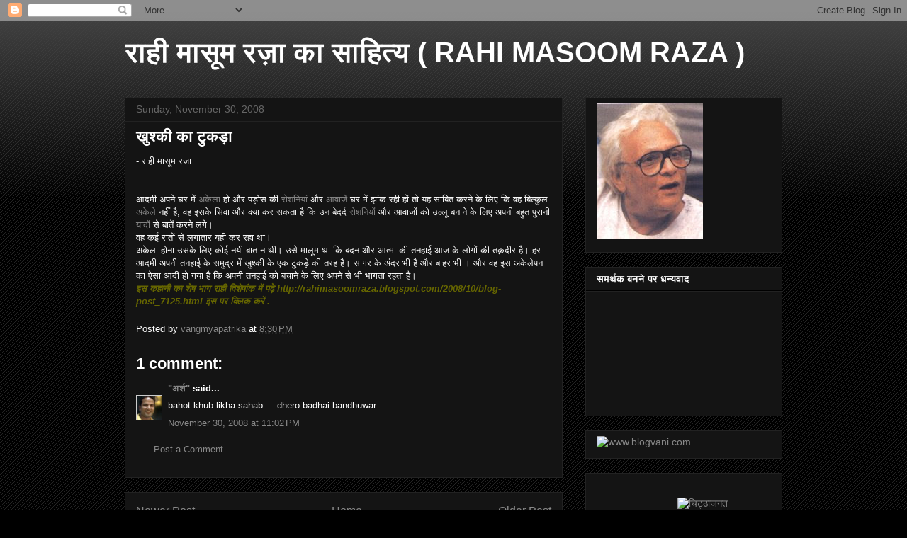

--- FILE ---
content_type: text/html; charset=UTF-8
request_url: https://rahimasoomraza.blogspot.com/2008/11/blog-post_1054.html
body_size: 13037
content:
<!DOCTYPE html>
<html class='v2' dir='ltr' lang='en'>
<head>
<link href='https://www.blogger.com/static/v1/widgets/335934321-css_bundle_v2.css' rel='stylesheet' type='text/css'/>
<meta content='width=1100' name='viewport'/>
<meta content='text/html; charset=UTF-8' http-equiv='Content-Type'/>
<meta content='blogger' name='generator'/>
<link href='https://rahimasoomraza.blogspot.com/favicon.ico' rel='icon' type='image/x-icon'/>
<link href='http://rahimasoomraza.blogspot.com/2008/11/blog-post_1054.html' rel='canonical'/>
<link rel="alternate" type="application/atom+xml" title="र&#2366;ह&#2368; म&#2366;स&#2370;म रज़&#2366; क&#2366; स&#2366;ह&#2367;त&#2381;य ( RAHI MASOOM RAZA ) - Atom" href="https://rahimasoomraza.blogspot.com/feeds/posts/default" />
<link rel="alternate" type="application/rss+xml" title="र&#2366;ह&#2368; म&#2366;स&#2370;म रज़&#2366; क&#2366; स&#2366;ह&#2367;त&#2381;य ( RAHI MASOOM RAZA ) - RSS" href="https://rahimasoomraza.blogspot.com/feeds/posts/default?alt=rss" />
<link rel="service.post" type="application/atom+xml" title="र&#2366;ह&#2368; म&#2366;स&#2370;म रज़&#2366; क&#2366; स&#2366;ह&#2367;त&#2381;य ( RAHI MASOOM RAZA ) - Atom" href="https://www.blogger.com/feeds/7504797080830932950/posts/default" />

<link rel="alternate" type="application/atom+xml" title="र&#2366;ह&#2368; म&#2366;स&#2370;म रज़&#2366; क&#2366; स&#2366;ह&#2367;त&#2381;य ( RAHI MASOOM RAZA ) - Atom" href="https://rahimasoomraza.blogspot.com/feeds/595041639536583108/comments/default" />
<!--Can't find substitution for tag [blog.ieCssRetrofitLinks]-->
<meta content='http://rahimasoomraza.blogspot.com/2008/11/blog-post_1054.html' property='og:url'/>
<meta content='खुश्की का टुकड़ा' property='og:title'/>
<meta content='- राही मासूम रजा       आदमी अपने घर में अकेला हो और पड़ोस की रोशनियां  और आवाजें    घर में झांक रही हों तो यह साबित करने के लिए कि वह बिल्कुल...' property='og:description'/>
<title>र&#2366;ह&#2368; म&#2366;स&#2370;म रज़&#2366; क&#2366; स&#2366;ह&#2367;त&#2381;य ( RAHI MASOOM RAZA ): ख&#2369;श&#2381;क&#2368; क&#2366; ट&#2369;कड़&#2366;</title>
<style id='page-skin-1' type='text/css'><!--
/*
-----------------------------------------------
Blogger Template Style
Name:     Awesome Inc.
Designer: Tina Chen
URL:      tinachen.org
----------------------------------------------- */
/* Content
----------------------------------------------- */
body {
font: normal normal 13px Arial, Tahoma, Helvetica, FreeSans, sans-serif;
color: #ffffff;
background: #000000 url(//www.blogblog.com/1kt/awesomeinc/body_background_dark.png) repeat scroll top left;
}
html body .content-outer {
min-width: 0;
max-width: 100%;
width: 100%;
}
a:link {
text-decoration: none;
color: #888888;
}
a:visited {
text-decoration: none;
color: #444444;
}
a:hover {
text-decoration: underline;
color: #cccccc;
}
.body-fauxcolumn-outer .cap-top {
position: absolute;
z-index: 1;
height: 276px;
width: 100%;
background: transparent url(//www.blogblog.com/1kt/awesomeinc/body_gradient_dark.png) repeat-x scroll top left;
_background-image: none;
}
/* Columns
----------------------------------------------- */
.content-inner {
padding: 0;
}
.header-inner .section {
margin: 0 16px;
}
.tabs-inner .section {
margin: 0 16px;
}
.main-inner {
padding-top: 30px;
}
.main-inner .column-center-inner,
.main-inner .column-left-inner,
.main-inner .column-right-inner {
padding: 0 5px;
}
*+html body .main-inner .column-center-inner {
margin-top: -30px;
}
#layout .main-inner .column-center-inner {
margin-top: 0;
}
/* Header
----------------------------------------------- */
.header-outer {
margin: 0 0 0 0;
background: transparent none repeat scroll 0 0;
}
.Header h1 {
font: normal bold 40px Arial, Tahoma, Helvetica, FreeSans, sans-serif;
color: #ffffff;
text-shadow: 0 0 -1px #000000;
}
.Header h1 a {
color: #ffffff;
}
.Header .description {
font: normal normal 14px Arial, Tahoma, Helvetica, FreeSans, sans-serif;
color: #ffffff;
}
.header-inner .Header .titlewrapper,
.header-inner .Header .descriptionwrapper {
padding-left: 0;
padding-right: 0;
margin-bottom: 0;
}
.header-inner .Header .titlewrapper {
padding-top: 22px;
}
/* Tabs
----------------------------------------------- */
.tabs-outer {
overflow: hidden;
position: relative;
background: #141414 none repeat scroll 0 0;
}
#layout .tabs-outer {
overflow: visible;
}
.tabs-cap-top, .tabs-cap-bottom {
position: absolute;
width: 100%;
border-top: 1px solid #222222;
}
.tabs-cap-bottom {
bottom: 0;
}
.tabs-inner .widget li a {
display: inline-block;
margin: 0;
padding: .6em 1.5em;
font: normal bold 14px Arial, Tahoma, Helvetica, FreeSans, sans-serif;
color: #ffffff;
border-top: 1px solid #222222;
border-bottom: 1px solid #222222;
border-left: 1px solid #222222;
height: 16px;
line-height: 16px;
}
.tabs-inner .widget li:last-child a {
border-right: 1px solid #222222;
}
.tabs-inner .widget li.selected a, .tabs-inner .widget li a:hover {
background: #444444 none repeat-x scroll 0 -100px;
color: #ffffff;
}
/* Headings
----------------------------------------------- */
h2 {
font: normal bold 14px Arial, Tahoma, Helvetica, FreeSans, sans-serif;
color: #ffffff;
}
/* Widgets
----------------------------------------------- */
.main-inner .section {
margin: 0 27px;
padding: 0;
}
.main-inner .column-left-outer,
.main-inner .column-right-outer {
margin-top: 0;
}
#layout .main-inner .column-left-outer,
#layout .main-inner .column-right-outer {
margin-top: 0;
}
.main-inner .column-left-inner,
.main-inner .column-right-inner {
background: transparent none repeat 0 0;
-moz-box-shadow: 0 0 0 rgba(0, 0, 0, .2);
-webkit-box-shadow: 0 0 0 rgba(0, 0, 0, .2);
-goog-ms-box-shadow: 0 0 0 rgba(0, 0, 0, .2);
box-shadow: 0 0 0 rgba(0, 0, 0, .2);
-moz-border-radius: 0;
-webkit-border-radius: 0;
-goog-ms-border-radius: 0;
border-radius: 0;
}
#layout .main-inner .column-left-inner,
#layout .main-inner .column-right-inner {
margin-top: 0;
}
.sidebar .widget {
font: normal normal 14px Arial, Tahoma, Helvetica, FreeSans, sans-serif;
color: #ffffff;
}
.sidebar .widget a:link {
color: #888888;
}
.sidebar .widget a:visited {
color: #444444;
}
.sidebar .widget a:hover {
color: #cccccc;
}
.sidebar .widget h2 {
text-shadow: 0 0 -1px #000000;
}
.main-inner .widget {
background-color: #141414;
border: 1px solid #222222;
padding: 0 15px 15px;
margin: 20px -16px;
-moz-box-shadow: 0 0 0 rgba(0, 0, 0, .2);
-webkit-box-shadow: 0 0 0 rgba(0, 0, 0, .2);
-goog-ms-box-shadow: 0 0 0 rgba(0, 0, 0, .2);
box-shadow: 0 0 0 rgba(0, 0, 0, .2);
-moz-border-radius: 0;
-webkit-border-radius: 0;
-goog-ms-border-radius: 0;
border-radius: 0;
}
.main-inner .widget h2 {
margin: 0 -15px;
padding: .6em 15px .5em;
border-bottom: 1px solid #000000;
}
.footer-inner .widget h2 {
padding: 0 0 .4em;
border-bottom: 1px solid #000000;
}
.main-inner .widget h2 + div, .footer-inner .widget h2 + div {
border-top: 1px solid #222222;
padding-top: 8px;
}
.main-inner .widget .widget-content {
margin: 0 -15px;
padding: 7px 15px 0;
}
.main-inner .widget ul, .main-inner .widget #ArchiveList ul.flat {
margin: -8px -15px 0;
padding: 0;
list-style: none;
}
.main-inner .widget #ArchiveList {
margin: -8px 0 0;
}
.main-inner .widget ul li, .main-inner .widget #ArchiveList ul.flat li {
padding: .5em 15px;
text-indent: 0;
color: #666666;
border-top: 1px solid #222222;
border-bottom: 1px solid #000000;
}
.main-inner .widget #ArchiveList ul li {
padding-top: .25em;
padding-bottom: .25em;
}
.main-inner .widget ul li:first-child, .main-inner .widget #ArchiveList ul.flat li:first-child {
border-top: none;
}
.main-inner .widget ul li:last-child, .main-inner .widget #ArchiveList ul.flat li:last-child {
border-bottom: none;
}
.post-body {
position: relative;
}
.main-inner .widget .post-body ul {
padding: 0 2.5em;
margin: .5em 0;
list-style: disc;
}
.main-inner .widget .post-body ul li {
padding: 0.25em 0;
margin-bottom: .25em;
color: #ffffff;
border: none;
}
.footer-inner .widget ul {
padding: 0;
list-style: none;
}
.widget .zippy {
color: #666666;
}
/* Posts
----------------------------------------------- */
body .main-inner .Blog {
padding: 0;
margin-bottom: 1em;
background-color: transparent;
border: none;
-moz-box-shadow: 0 0 0 rgba(0, 0, 0, 0);
-webkit-box-shadow: 0 0 0 rgba(0, 0, 0, 0);
-goog-ms-box-shadow: 0 0 0 rgba(0, 0, 0, 0);
box-shadow: 0 0 0 rgba(0, 0, 0, 0);
}
.main-inner .section:last-child .Blog:last-child {
padding: 0;
margin-bottom: 1em;
}
.main-inner .widget h2.date-header {
margin: 0 -15px 1px;
padding: 0 0 0 0;
font: normal normal 14px Arial, Tahoma, Helvetica, FreeSans, sans-serif;
color: #666666;
background: transparent none no-repeat scroll top left;
border-top: 0 solid #222222;
border-bottom: 1px solid #000000;
-moz-border-radius-topleft: 0;
-moz-border-radius-topright: 0;
-webkit-border-top-left-radius: 0;
-webkit-border-top-right-radius: 0;
border-top-left-radius: 0;
border-top-right-radius: 0;
position: static;
bottom: 100%;
right: 15px;
text-shadow: 0 0 -1px #000000;
}
.main-inner .widget h2.date-header span {
font: normal normal 14px Arial, Tahoma, Helvetica, FreeSans, sans-serif;
display: block;
padding: .5em 15px;
border-left: 0 solid #222222;
border-right: 0 solid #222222;
}
.date-outer {
position: relative;
margin: 30px 0 20px;
padding: 0 15px;
background-color: #141414;
border: 1px solid #222222;
-moz-box-shadow: 0 0 0 rgba(0, 0, 0, .2);
-webkit-box-shadow: 0 0 0 rgba(0, 0, 0, .2);
-goog-ms-box-shadow: 0 0 0 rgba(0, 0, 0, .2);
box-shadow: 0 0 0 rgba(0, 0, 0, .2);
-moz-border-radius: 0;
-webkit-border-radius: 0;
-goog-ms-border-radius: 0;
border-radius: 0;
}
.date-outer:first-child {
margin-top: 0;
}
.date-outer:last-child {
margin-bottom: 20px;
-moz-border-radius-bottomleft: 0;
-moz-border-radius-bottomright: 0;
-webkit-border-bottom-left-radius: 0;
-webkit-border-bottom-right-radius: 0;
-goog-ms-border-bottom-left-radius: 0;
-goog-ms-border-bottom-right-radius: 0;
border-bottom-left-radius: 0;
border-bottom-right-radius: 0;
}
.date-posts {
margin: 0 -15px;
padding: 0 15px;
clear: both;
}
.post-outer, .inline-ad {
border-top: 1px solid #222222;
margin: 0 -15px;
padding: 15px 15px;
}
.post-outer {
padding-bottom: 10px;
}
.post-outer:first-child {
padding-top: 0;
border-top: none;
}
.post-outer:last-child, .inline-ad:last-child {
border-bottom: none;
}
.post-body {
position: relative;
}
.post-body img {
padding: 8px;
background: #222222;
border: 1px solid transparent;
-moz-box-shadow: 0 0 0 rgba(0, 0, 0, .2);
-webkit-box-shadow: 0 0 0 rgba(0, 0, 0, .2);
box-shadow: 0 0 0 rgba(0, 0, 0, .2);
-moz-border-radius: 0;
-webkit-border-radius: 0;
border-radius: 0;
}
h3.post-title, h4 {
font: normal bold 22px Arial, Tahoma, Helvetica, FreeSans, sans-serif;
color: #ffffff;
}
h3.post-title a {
font: normal bold 22px Arial, Tahoma, Helvetica, FreeSans, sans-serif;
color: #ffffff;
}
h3.post-title a:hover {
color: #cccccc;
text-decoration: underline;
}
.post-header {
margin: 0 0 1em;
}
.post-body {
line-height: 1.4;
}
.post-outer h2 {
color: #ffffff;
}
.post-footer {
margin: 1.5em 0 0;
}
#blog-pager {
padding: 15px;
font-size: 120%;
background-color: #141414;
border: 1px solid #222222;
-moz-box-shadow: 0 0 0 rgba(0, 0, 0, .2);
-webkit-box-shadow: 0 0 0 rgba(0, 0, 0, .2);
-goog-ms-box-shadow: 0 0 0 rgba(0, 0, 0, .2);
box-shadow: 0 0 0 rgba(0, 0, 0, .2);
-moz-border-radius: 0;
-webkit-border-radius: 0;
-goog-ms-border-radius: 0;
border-radius: 0;
-moz-border-radius-topleft: 0;
-moz-border-radius-topright: 0;
-webkit-border-top-left-radius: 0;
-webkit-border-top-right-radius: 0;
-goog-ms-border-top-left-radius: 0;
-goog-ms-border-top-right-radius: 0;
border-top-left-radius: 0;
border-top-right-radius-topright: 0;
margin-top: 1em;
}
.blog-feeds, .post-feeds {
margin: 1em 0;
text-align: center;
color: #ffffff;
}
.blog-feeds a, .post-feeds a {
color: #888888;
}
.blog-feeds a:visited, .post-feeds a:visited {
color: #444444;
}
.blog-feeds a:hover, .post-feeds a:hover {
color: #cccccc;
}
.post-outer .comments {
margin-top: 2em;
}
/* Comments
----------------------------------------------- */
.comments .comments-content .icon.blog-author {
background-repeat: no-repeat;
background-image: url([data-uri]);
}
.comments .comments-content .loadmore a {
border-top: 1px solid #222222;
border-bottom: 1px solid #222222;
}
.comments .continue {
border-top: 2px solid #222222;
}
/* Footer
----------------------------------------------- */
.footer-outer {
margin: -0 0 -1px;
padding: 0 0 0;
color: #ffffff;
overflow: hidden;
}
.footer-fauxborder-left {
border-top: 1px solid #222222;
background: #141414 none repeat scroll 0 0;
-moz-box-shadow: 0 0 0 rgba(0, 0, 0, .2);
-webkit-box-shadow: 0 0 0 rgba(0, 0, 0, .2);
-goog-ms-box-shadow: 0 0 0 rgba(0, 0, 0, .2);
box-shadow: 0 0 0 rgba(0, 0, 0, .2);
margin: 0 -0;
}
/* Mobile
----------------------------------------------- */
body.mobile {
background-size: auto;
}
.mobile .body-fauxcolumn-outer {
background: transparent none repeat scroll top left;
}
*+html body.mobile .main-inner .column-center-inner {
margin-top: 0;
}
.mobile .main-inner .widget {
padding: 0 0 15px;
}
.mobile .main-inner .widget h2 + div,
.mobile .footer-inner .widget h2 + div {
border-top: none;
padding-top: 0;
}
.mobile .footer-inner .widget h2 {
padding: 0.5em 0;
border-bottom: none;
}
.mobile .main-inner .widget .widget-content {
margin: 0;
padding: 7px 0 0;
}
.mobile .main-inner .widget ul,
.mobile .main-inner .widget #ArchiveList ul.flat {
margin: 0 -15px 0;
}
.mobile .main-inner .widget h2.date-header {
right: 0;
}
.mobile .date-header span {
padding: 0.4em 0;
}
.mobile .date-outer:first-child {
margin-bottom: 0;
border: 1px solid #222222;
-moz-border-radius-topleft: 0;
-moz-border-radius-topright: 0;
-webkit-border-top-left-radius: 0;
-webkit-border-top-right-radius: 0;
-goog-ms-border-top-left-radius: 0;
-goog-ms-border-top-right-radius: 0;
border-top-left-radius: 0;
border-top-right-radius: 0;
}
.mobile .date-outer {
border-color: #222222;
border-width: 0 1px 1px;
}
.mobile .date-outer:last-child {
margin-bottom: 0;
}
.mobile .main-inner {
padding: 0;
}
.mobile .header-inner .section {
margin: 0;
}
.mobile .post-outer, .mobile .inline-ad {
padding: 5px 0;
}
.mobile .tabs-inner .section {
margin: 0 10px;
}
.mobile .main-inner .widget h2 {
margin: 0;
padding: 0;
}
.mobile .main-inner .widget h2.date-header span {
padding: 0;
}
.mobile .main-inner .widget .widget-content {
margin: 0;
padding: 7px 0 0;
}
.mobile #blog-pager {
border: 1px solid transparent;
background: #141414 none repeat scroll 0 0;
}
.mobile .main-inner .column-left-inner,
.mobile .main-inner .column-right-inner {
background: transparent none repeat 0 0;
-moz-box-shadow: none;
-webkit-box-shadow: none;
-goog-ms-box-shadow: none;
box-shadow: none;
}
.mobile .date-posts {
margin: 0;
padding: 0;
}
.mobile .footer-fauxborder-left {
margin: 0;
border-top: inherit;
}
.mobile .main-inner .section:last-child .Blog:last-child {
margin-bottom: 0;
}
.mobile-index-contents {
color: #ffffff;
}
.mobile .mobile-link-button {
background: #888888 none repeat scroll 0 0;
}
.mobile-link-button a:link, .mobile-link-button a:visited {
color: #ffffff;
}
.mobile .tabs-inner .PageList .widget-content {
background: transparent;
border-top: 1px solid;
border-color: #222222;
color: #ffffff;
}
.mobile .tabs-inner .PageList .widget-content .pagelist-arrow {
border-left: 1px solid #222222;
}

--></style>
<style id='template-skin-1' type='text/css'><!--
body {
min-width: 960px;
}
.content-outer, .content-fauxcolumn-outer, .region-inner {
min-width: 960px;
max-width: 960px;
_width: 960px;
}
.main-inner .columns {
padding-left: 0;
padding-right: 310px;
}
.main-inner .fauxcolumn-center-outer {
left: 0;
right: 310px;
/* IE6 does not respect left and right together */
_width: expression(this.parentNode.offsetWidth -
parseInt("0") -
parseInt("310px") + 'px');
}
.main-inner .fauxcolumn-left-outer {
width: 0;
}
.main-inner .fauxcolumn-right-outer {
width: 310px;
}
.main-inner .column-left-outer {
width: 0;
right: 100%;
margin-left: -0;
}
.main-inner .column-right-outer {
width: 310px;
margin-right: -310px;
}
#layout {
min-width: 0;
}
#layout .content-outer {
min-width: 0;
width: 800px;
}
#layout .region-inner {
min-width: 0;
width: auto;
}
body#layout div.add_widget {
padding: 8px;
}
body#layout div.add_widget a {
margin-left: 32px;
}
--></style>
<link href='https://www.blogger.com/dyn-css/authorization.css?targetBlogID=7504797080830932950&amp;zx=939f2454-b84d-47ec-9626-d79fa0812bfd' media='none' onload='if(media!=&#39;all&#39;)media=&#39;all&#39;' rel='stylesheet'/><noscript><link href='https://www.blogger.com/dyn-css/authorization.css?targetBlogID=7504797080830932950&amp;zx=939f2454-b84d-47ec-9626-d79fa0812bfd' rel='stylesheet'/></noscript>
<meta name='google-adsense-platform-account' content='ca-host-pub-1556223355139109'/>
<meta name='google-adsense-platform-domain' content='blogspot.com'/>

</head>
<body class='loading variant-dark'>
<div class='navbar section' id='navbar' name='Navbar'><div class='widget Navbar' data-version='1' id='Navbar1'><script type="text/javascript">
    function setAttributeOnload(object, attribute, val) {
      if(window.addEventListener) {
        window.addEventListener('load',
          function(){ object[attribute] = val; }, false);
      } else {
        window.attachEvent('onload', function(){ object[attribute] = val; });
      }
    }
  </script>
<div id="navbar-iframe-container"></div>
<script type="text/javascript" src="https://apis.google.com/js/platform.js"></script>
<script type="text/javascript">
      gapi.load("gapi.iframes:gapi.iframes.style.bubble", function() {
        if (gapi.iframes && gapi.iframes.getContext) {
          gapi.iframes.getContext().openChild({
              url: 'https://www.blogger.com/navbar/7504797080830932950?po\x3d595041639536583108\x26origin\x3dhttps://rahimasoomraza.blogspot.com',
              where: document.getElementById("navbar-iframe-container"),
              id: "navbar-iframe"
          });
        }
      });
    </script><script type="text/javascript">
(function() {
var script = document.createElement('script');
script.type = 'text/javascript';
script.src = '//pagead2.googlesyndication.com/pagead/js/google_top_exp.js';
var head = document.getElementsByTagName('head')[0];
if (head) {
head.appendChild(script);
}})();
</script>
</div></div>
<div class='body-fauxcolumns'>
<div class='fauxcolumn-outer body-fauxcolumn-outer'>
<div class='cap-top'>
<div class='cap-left'></div>
<div class='cap-right'></div>
</div>
<div class='fauxborder-left'>
<div class='fauxborder-right'></div>
<div class='fauxcolumn-inner'>
</div>
</div>
<div class='cap-bottom'>
<div class='cap-left'></div>
<div class='cap-right'></div>
</div>
</div>
</div>
<div class='content'>
<div class='content-fauxcolumns'>
<div class='fauxcolumn-outer content-fauxcolumn-outer'>
<div class='cap-top'>
<div class='cap-left'></div>
<div class='cap-right'></div>
</div>
<div class='fauxborder-left'>
<div class='fauxborder-right'></div>
<div class='fauxcolumn-inner'>
</div>
</div>
<div class='cap-bottom'>
<div class='cap-left'></div>
<div class='cap-right'></div>
</div>
</div>
</div>
<div class='content-outer'>
<div class='content-cap-top cap-top'>
<div class='cap-left'></div>
<div class='cap-right'></div>
</div>
<div class='fauxborder-left content-fauxborder-left'>
<div class='fauxborder-right content-fauxborder-right'></div>
<div class='content-inner'>
<header>
<div class='header-outer'>
<div class='header-cap-top cap-top'>
<div class='cap-left'></div>
<div class='cap-right'></div>
</div>
<div class='fauxborder-left header-fauxborder-left'>
<div class='fauxborder-right header-fauxborder-right'></div>
<div class='region-inner header-inner'>
<div class='header section' id='header' name='Header'><div class='widget Header' data-version='1' id='Header1'>
<div id='header-inner'>
<div class='titlewrapper'>
<h1 class='title'>
<a href='https://rahimasoomraza.blogspot.com/'>
र&#2366;ह&#2368; म&#2366;स&#2370;म रज़&#2366; क&#2366; स&#2366;ह&#2367;त&#2381;य ( RAHI MASOOM RAZA )
</a>
</h1>
</div>
<div class='descriptionwrapper'>
<p class='description'><span>
</span></p>
</div>
</div>
</div></div>
</div>
</div>
<div class='header-cap-bottom cap-bottom'>
<div class='cap-left'></div>
<div class='cap-right'></div>
</div>
</div>
</header>
<div class='tabs-outer'>
<div class='tabs-cap-top cap-top'>
<div class='cap-left'></div>
<div class='cap-right'></div>
</div>
<div class='fauxborder-left tabs-fauxborder-left'>
<div class='fauxborder-right tabs-fauxborder-right'></div>
<div class='region-inner tabs-inner'>
<div class='tabs no-items section' id='crosscol' name='Cross-Column'></div>
<div class='tabs no-items section' id='crosscol-overflow' name='Cross-Column 2'></div>
</div>
</div>
<div class='tabs-cap-bottom cap-bottom'>
<div class='cap-left'></div>
<div class='cap-right'></div>
</div>
</div>
<div class='main-outer'>
<div class='main-cap-top cap-top'>
<div class='cap-left'></div>
<div class='cap-right'></div>
</div>
<div class='fauxborder-left main-fauxborder-left'>
<div class='fauxborder-right main-fauxborder-right'></div>
<div class='region-inner main-inner'>
<div class='columns fauxcolumns'>
<div class='fauxcolumn-outer fauxcolumn-center-outer'>
<div class='cap-top'>
<div class='cap-left'></div>
<div class='cap-right'></div>
</div>
<div class='fauxborder-left'>
<div class='fauxborder-right'></div>
<div class='fauxcolumn-inner'>
</div>
</div>
<div class='cap-bottom'>
<div class='cap-left'></div>
<div class='cap-right'></div>
</div>
</div>
<div class='fauxcolumn-outer fauxcolumn-left-outer'>
<div class='cap-top'>
<div class='cap-left'></div>
<div class='cap-right'></div>
</div>
<div class='fauxborder-left'>
<div class='fauxborder-right'></div>
<div class='fauxcolumn-inner'>
</div>
</div>
<div class='cap-bottom'>
<div class='cap-left'></div>
<div class='cap-right'></div>
</div>
</div>
<div class='fauxcolumn-outer fauxcolumn-right-outer'>
<div class='cap-top'>
<div class='cap-left'></div>
<div class='cap-right'></div>
</div>
<div class='fauxborder-left'>
<div class='fauxborder-right'></div>
<div class='fauxcolumn-inner'>
</div>
</div>
<div class='cap-bottom'>
<div class='cap-left'></div>
<div class='cap-right'></div>
</div>
</div>
<!-- corrects IE6 width calculation -->
<div class='columns-inner'>
<div class='column-center-outer'>
<div class='column-center-inner'>
<div class='main section' id='main' name='Main'><div class='widget Blog' data-version='1' id='Blog1'>
<div class='blog-posts hfeed'>

          <div class="date-outer">
        
<h2 class='date-header'><span>Sunday, November 30, 2008</span></h2>

          <div class="date-posts">
        
<div class='post-outer'>
<div class='post hentry uncustomized-post-template' itemprop='blogPost' itemscope='itemscope' itemtype='http://schema.org/BlogPosting'>
<meta content='7504797080830932950' itemprop='blogId'/>
<meta content='595041639536583108' itemprop='postId'/>
<a name='595041639536583108'></a>
<h3 class='post-title entry-title' itemprop='name'>
ख&#2369;श&#2381;क&#2368; क&#2366; ट&#2369;कड़&#2366;
</h3>
<div class='post-header'>
<div class='post-header-line-1'></div>
</div>
<div class='post-body entry-content' id='post-body-595041639536583108' itemprop='description articleBody'>
<div align="left">- र&#2366;ह&#2368; म&#2366;स&#2370;म रज&#2366;<br /><br /><br />      आदम&#2368; अपन&#2375; घर म&#2375;&#2306; <a href="http://hindivangmay1.blogspot.com/">अक&#2375;ल&#2366; </a>ह&#2379; और पड़&#2379;स क&#2368; <a href="http://vangmaypatrika.blogspot.com/">र&#2379;शन&#2367;य&#2366;&#2306;</a> और <a href="http://hindivangmay1.blogspot.com/">आव&#2366;ज&#2375;&#2306; </a>   घर म&#2375;&#2306; झ&#2366;&#2306;क रह&#2368; ह&#2379;&#2306; त&#2379; यह स&#2366;ब&#2367;त करन&#2375; क&#2375; ल&#2367;ए क&#2367; वह ब&#2367;ल&#2381;क&#2369;ल <a href="http://vangmaypatrika.blogspot.com/">अक&#2375;ल&#2375;</a> नह&#2368;&#2306; ह&#2376;, वह इसक&#2375; स&#2367;व&#2366; और क&#2381;य&#2366; कर सकत&#2366; ह&#2376; क&#2367; उन ब&#2375;दर&#2381;द <a href="http://vangmaypatrika.blogspot.com/">र&#2379;शन&#2367;य&#2379;&#2306; </a>और आव&#2366;ज&#2379;&#2306; क&#2379; उल&#2381;ल&#2370; बन&#2366;न&#2375; क&#2375; ल&#2367;ए अपन&#2368; बह&#2369;त प&#2369;र&#2366;न&#2368; <a href="http://vangmaypatrika.blogspot.com/">य&#2366;द&#2379;&#2306;</a> स&#2375; ब&#2366;त&#2375;&#2306; करन&#2375; लग&#2375;&#2404;<br />     वह कई र&#2366;त&#2379;&#2306; स&#2375; लग&#2366;त&#2366;र यह&#2368; कर रह&#2366; थ&#2366;&#2404;<br />     अक&#2375;ल&#2366; ह&#2379;न&#2366; उसक&#2375; ल&#2367;ए क&#2379;ई नय&#2368; ब&#2366;त न थ&#2368;&#2404; उस&#2375; म&#2366;ल&#2370;म थ&#2366; क&#2367; बदन और आत&#2381;म&#2366; क&#2368; तनह&#2366;ई आज क&#2375; ल&#2379;ग&#2379;&#2306; क&#2368; तक़द&#2368;र ह&#2376;&#2404; हर आदम&#2368; अपन&#2368; तनह&#2366;ई क&#2375; सम&#2369;द&#2381;र म&#2375;&#2306; ख&#2369;श&#2381;क&#2368; क&#2375; एक ट&#2369;कड़&#2375; क&#2368; तरह ह&#2376;&#2404; स&#2366;गर क&#2375; अ&#2306;दर भ&#2368; ह&#2376; और ब&#2366;हर भ&#2368; &#2404; और वह इस अक&#2375;ल&#2375;पन क&#2366; ऐस&#2366; आद&#2368; ह&#2379; गय&#2366; ह&#2376; क&#2367; अपन&#2368; तनह&#2366;ई क&#2379; बच&#2366;न&#2375; क&#2375; ल&#2367;ए अपन&#2375; स&#2375; भ&#2368; भ&#2366;गत&#2366; रहत&#2366; ह&#2376;&#2404;<br />                           <strong><em><span style="color:#666600;">इस कह&#2366;न&#2368; क&#2366; श&#2375;ष भ&#2366;ग र&#2366;ह&#2368; व&#2367;श&#2375;ष&#2366;&#2306;क म&#2375;&#2306; पढ&#2364;&#2375; </span></em></strong><a href="http://rahimasoomraza.blogspot.com/2008/10/blog-post_7125.html"><strong><em><span style="color:#666600;">http://rahimasoomraza.blogspot.com/2008/10/blog-post_7125.html</span></em></strong></a><strong><em><span style="color:#666600;"> इस पर क&#2381;ल&#2367;क कर&#2375;&#2306; .<br /></span></em></strong> </div>
<div style='clear: both;'></div>
</div>
<div class='post-footer'>
<div class='post-footer-line post-footer-line-1'>
<span class='post-author vcard'>
Posted by
<span class='fn' itemprop='author' itemscope='itemscope' itemtype='http://schema.org/Person'>
<meta content='https://www.blogger.com/profile/05065900084189339880' itemprop='url'/>
<a class='g-profile' href='https://www.blogger.com/profile/05065900084189339880' rel='author' title='author profile'>
<span itemprop='name'>vangmyapatrika</span>
</a>
</span>
</span>
<span class='post-timestamp'>
at
<meta content='http://rahimasoomraza.blogspot.com/2008/11/blog-post_1054.html' itemprop='url'/>
<a class='timestamp-link' href='https://rahimasoomraza.blogspot.com/2008/11/blog-post_1054.html' rel='bookmark' title='permanent link'><abbr class='published' itemprop='datePublished' title='2008-11-30T20:30:00+05:30'>8:30&#8239;PM</abbr></a>
</span>
<span class='post-comment-link'>
</span>
<span class='post-icons'>
<span class='item-control blog-admin pid-1877155682'>
<a href='https://www.blogger.com/post-edit.g?blogID=7504797080830932950&postID=595041639536583108&from=pencil' title='Edit Post'>
<img alt='' class='icon-action' height='18' src='https://resources.blogblog.com/img/icon18_edit_allbkg.gif' width='18'/>
</a>
</span>
</span>
<div class='post-share-buttons goog-inline-block'>
</div>
</div>
<div class='post-footer-line post-footer-line-2'>
<span class='post-labels'>
</span>
</div>
<div class='post-footer-line post-footer-line-3'>
<span class='post-location'>
</span>
</div>
</div>
</div>
<div class='comments' id='comments'>
<a name='comments'></a>
<h4>1 comment:</h4>
<div id='Blog1_comments-block-wrapper'>
<dl class='avatar-comment-indent' id='comments-block'>
<dt class='comment-author ' id='c1225281953111310825'>
<a name='c1225281953111310825'></a>
<div class="avatar-image-container vcard"><span dir="ltr"><a href="https://www.blogger.com/profile/15590107613659588862" target="" rel="nofollow" onclick="" class="avatar-hovercard" id="av-1225281953111310825-15590107613659588862"><img src="https://resources.blogblog.com/img/blank.gif" width="35" height="35" class="delayLoad" style="display: none;" longdesc="//blogger.googleusercontent.com/img/b/R29vZ2xl/AVvXsEg1ITmf5r9rOaAgM0-eFXRjFKv4H_ttXJcI4Nb_VcZtVQ7v7RmhLJZwNB6uxgqUHecIc4WifEQ-fcQYCcwLYCj5BDkObvgkmCQ2YO_F_n8g1NMtSz8FQSRAuJtqcdAgBg/s45-c/66666.bmp" alt="" title="&amp;quot;&#2309;&#2352;&#2381;&#2358;&amp;quot;">

<noscript><img src="//blogger.googleusercontent.com/img/b/R29vZ2xl/AVvXsEg1ITmf5r9rOaAgM0-eFXRjFKv4H_ttXJcI4Nb_VcZtVQ7v7RmhLJZwNB6uxgqUHecIc4WifEQ-fcQYCcwLYCj5BDkObvgkmCQ2YO_F_n8g1NMtSz8FQSRAuJtqcdAgBg/s45-c/66666.bmp" width="35" height="35" class="photo" alt=""></noscript></a></span></div>
<a href='https://www.blogger.com/profile/15590107613659588862' rel='nofollow'>&quot;अर&#2381;श&quot;</a>
said...
</dt>
<dd class='comment-body' id='Blog1_cmt-1225281953111310825'>
<p>
bahot khub likha sahab.... dhero badhai bandhuwar....
</p>
</dd>
<dd class='comment-footer'>
<span class='comment-timestamp'>
<a href='https://rahimasoomraza.blogspot.com/2008/11/blog-post_1054.html?showComment=1228066320000#c1225281953111310825' title='comment permalink'>
November 30, 2008 at 11:02&#8239;PM
</a>
<span class='item-control blog-admin pid-1941620297'>
<a class='comment-delete' href='https://www.blogger.com/comment/delete/7504797080830932950/1225281953111310825' title='Delete Comment'>
<img src='https://resources.blogblog.com/img/icon_delete13.gif'/>
</a>
</span>
</span>
</dd>
</dl>
</div>
<p class='comment-footer'>
<a href='https://www.blogger.com/comment/fullpage/post/7504797080830932950/595041639536583108' onclick=''>Post a Comment</a>
</p>
</div>
</div>

        </div></div>
      
</div>
<div class='blog-pager' id='blog-pager'>
<span id='blog-pager-newer-link'>
<a class='blog-pager-newer-link' href='https://rahimasoomraza.blogspot.com/2008/11/blog-post_5987.html' id='Blog1_blog-pager-newer-link' title='Newer Post'>Newer Post</a>
</span>
<span id='blog-pager-older-link'>
<a class='blog-pager-older-link' href='https://rahimasoomraza.blogspot.com/2008/11/blog-post_8441.html' id='Blog1_blog-pager-older-link' title='Older Post'>Older Post</a>
</span>
<a class='home-link' href='https://rahimasoomraza.blogspot.com/'>Home</a>
</div>
<div class='clear'></div>
<div class='post-feeds'>
<div class='feed-links'>
Subscribe to:
<a class='feed-link' href='https://rahimasoomraza.blogspot.com/feeds/595041639536583108/comments/default' target='_blank' type='application/atom+xml'>Post Comments (Atom)</a>
</div>
</div>
</div></div>
</div>
</div>
<div class='column-left-outer'>
<div class='column-left-inner'>
<aside>
</aside>
</div>
</div>
<div class='column-right-outer'>
<div class='column-right-inner'>
<aside>
<div class='sidebar section' id='sidebar-right-1'><div class='widget Image' data-version='1' id='Image1'>
<div class='widget-content'>
<img alt='' height='192' id='Image1_img' src='https://blogger.googleusercontent.com/img/b/R29vZ2xl/AVvXsEjtmKNqr_l32gw04S1Nrwqg4jZPAEDWBiRNDi8k2cREAT1cYptAsNEDKJe6fZUdU-cMjOd0GXUnnaZeoxKGS9kwHRA-BXhIza9bNHZRQn6IdVijX4La_-g_qOMeQqVo2a7teAkM_-zDUiDa/s210/rahi_masoom_raza.jpg' width='150'/>
<br/>
</div>
<div class='clear'></div>
</div><div class='widget Followers' data-version='1' id='Followers1'>
<h2 class='title'>समर&#2381;थक बनन&#2375; पर धन&#2381;यव&#2366;द</h2>
<div class='widget-content'>
<div id='Followers1-wrapper'>
<div style='margin-right:2px;'>
<div><script type="text/javascript" src="https://apis.google.com/js/platform.js"></script>
<div id="followers-iframe-container"></div>
<script type="text/javascript">
    window.followersIframe = null;
    function followersIframeOpen(url) {
      gapi.load("gapi.iframes", function() {
        if (gapi.iframes && gapi.iframes.getContext) {
          window.followersIframe = gapi.iframes.getContext().openChild({
            url: url,
            where: document.getElementById("followers-iframe-container"),
            messageHandlersFilter: gapi.iframes.CROSS_ORIGIN_IFRAMES_FILTER,
            messageHandlers: {
              '_ready': function(obj) {
                window.followersIframe.getIframeEl().height = obj.height;
              },
              'reset': function() {
                window.followersIframe.close();
                followersIframeOpen("https://www.blogger.com/followers/frame/7504797080830932950?colors\x3dCgt0cmFuc3BhcmVudBILdHJhbnNwYXJlbnQaByNmZmZmZmYiByM4ODg4ODgqByMwMDAwMDAyByNmZmZmZmY6ByNmZmZmZmZCByM4ODg4ODhKByM2NjY2NjZSByM4ODg4ODhaC3RyYW5zcGFyZW50\x26pageSize\x3d21\x26hl\x3den\x26origin\x3dhttps://rahimasoomraza.blogspot.com");
              },
              'open': function(url) {
                window.followersIframe.close();
                followersIframeOpen(url);
              }
            }
          });
        }
      });
    }
    followersIframeOpen("https://www.blogger.com/followers/frame/7504797080830932950?colors\x3dCgt0cmFuc3BhcmVudBILdHJhbnNwYXJlbnQaByNmZmZmZmYiByM4ODg4ODgqByMwMDAwMDAyByNmZmZmZmY6ByNmZmZmZmZCByM4ODg4ODhKByM2NjY2NjZSByM4ODg4ODhaC3RyYW5zcGFyZW50\x26pageSize\x3d21\x26hl\x3den\x26origin\x3dhttps://rahimasoomraza.blogspot.com");
  </script></div>
</div>
</div>
<div class='clear'></div>
</div>
</div><div class='widget HTML' data-version='1' id='HTML4'>
<div class='widget-content'>
<!-- Blogvani Link --><a href="http://www.blogvani.com/logo.aspx?blog=http://rahimasoomraza.blogspot.com/"><img alt="www.blogvani.com" style="border:0" src="https://lh3.googleusercontent.com/blogger_img_proxy/AEn0k_td0s6r5K8dZxrbQcY7xc7PjqY1Qs-vGwmaw5S66UFXSA1vk0Xrxdyuxp6Afzn91NSJbLDZHrCK0XFP0oxwdRPCYQYtP4Cwa6rmF4t77w=s0-d"></a><!-- Blogvani Link Ends -->
</div>
<div class='clear'></div>
</div><div class='widget HTML' data-version='1' id='HTML2'>
<div class='widget-content'>
<!--chitthajagat sakriyeta code-->
<iframe 
frameborder="0" 
height="40" 
width="110" 
scrolling="no" 
marginwidth="0px
marginheight=0px" 
src="http://chitthajagat.in/sakriyeta.php?chittha=http://rahimasoomraza.blogspot.com/">
</iframe>
<!--chitthajagat sakriyeta code-->
<!--chitthajagat insta-ping code-->
<a href="http://www.chitthajagat.in/?ping=http://rahimasoomraza.blogspot.com/" title="च&#2367;ट&#2381;ठ&#2366;जगत"><img border="0" alt="चिट्ठाजगत" src="https://lh3.googleusercontent.com/blogger_img_proxy/AEn0k_toDayV8D320Kb9UZjTC8kwJHQqNL37H7sSzgZekb29SbgoIJzZ9lVSKHdtLsufFk_fCFI3UMehvWfRMPdUTUhbDJijHO3vPUdevjVRizhu-OXhtvC2EPf2=s0-d" title="चिट्ठाजगत"></a>
<!--chitthajagat insta-ping code end-->
<!--chitthajagat dhak code-->
<iframe 
frameborder="0" 
height="55" 
width="110" 
scrolling="no" 
marginwidth="0px
marginheight=0px" 
src="http://chitthajagat.in/dhak.php?chittha=http://rahimasoomraza.blogspot.com/">
</iframe>
<!--chitthajagat dhak code-->
</div>
<div class='clear'></div>
</div><div class='widget Profile' data-version='1' id='Profile1'>
<h2>म&#2375;र&#2375; ब&#2366;र&#2375; म&#2375;&#2306;</h2>
<div class='widget-content'>
<dl class='profile-datablock'>
<dt class='profile-data'>
<a class='profile-name-link g-profile' href='https://www.blogger.com/profile/05065900084189339880' rel='author' style='background-image: url(//www.blogger.com/img/logo-16.png);'>
</a>
</dt>
<dd class='profile-data'>
</dd>
</dl>
<a class='profile-link' href='https://www.blogger.com/profile/05065900084189339880' rel='author'>View my complete profile</a>
<div class='clear'></div>
</div>
</div><div class='widget BlogArchive' data-version='1' id='BlogArchive1'>
<h2>ल&#2375;ख&#2366;न&#2369;स&#2366;र स&#2306;च&#2366;लन</h2>
<div class='widget-content'>
<div id='ArchiveList'>
<div id='BlogArchive1_ArchiveList'>
<ul class='hierarchy'>
<li class='archivedate collapsed'>
<a class='toggle' href='javascript:void(0)'>
<span class='zippy'>

        &#9658;&#160;
      
</span>
</a>
<a class='post-count-link' href='https://rahimasoomraza.blogspot.com/2013/'>
2013
</a>
<span class='post-count' dir='ltr'>(2)</span>
<ul class='hierarchy'>
<li class='archivedate collapsed'>
<a class='toggle' href='javascript:void(0)'>
<span class='zippy'>

        &#9658;&#160;
      
</span>
</a>
<a class='post-count-link' href='https://rahimasoomraza.blogspot.com/2013/10/'>
October
</a>
<span class='post-count' dir='ltr'>(2)</span>
</li>
</ul>
</li>
</ul>
<ul class='hierarchy'>
<li class='archivedate collapsed'>
<a class='toggle' href='javascript:void(0)'>
<span class='zippy'>

        &#9658;&#160;
      
</span>
</a>
<a class='post-count-link' href='https://rahimasoomraza.blogspot.com/2010/'>
2010
</a>
<span class='post-count' dir='ltr'>(10)</span>
<ul class='hierarchy'>
<li class='archivedate collapsed'>
<a class='toggle' href='javascript:void(0)'>
<span class='zippy'>

        &#9658;&#160;
      
</span>
</a>
<a class='post-count-link' href='https://rahimasoomraza.blogspot.com/2010/12/'>
December
</a>
<span class='post-count' dir='ltr'>(7)</span>
</li>
</ul>
<ul class='hierarchy'>
<li class='archivedate collapsed'>
<a class='toggle' href='javascript:void(0)'>
<span class='zippy'>

        &#9658;&#160;
      
</span>
</a>
<a class='post-count-link' href='https://rahimasoomraza.blogspot.com/2010/10/'>
October
</a>
<span class='post-count' dir='ltr'>(1)</span>
</li>
</ul>
<ul class='hierarchy'>
<li class='archivedate collapsed'>
<a class='toggle' href='javascript:void(0)'>
<span class='zippy'>

        &#9658;&#160;
      
</span>
</a>
<a class='post-count-link' href='https://rahimasoomraza.blogspot.com/2010/08/'>
August
</a>
<span class='post-count' dir='ltr'>(1)</span>
</li>
</ul>
<ul class='hierarchy'>
<li class='archivedate collapsed'>
<a class='toggle' href='javascript:void(0)'>
<span class='zippy'>

        &#9658;&#160;
      
</span>
</a>
<a class='post-count-link' href='https://rahimasoomraza.blogspot.com/2010/04/'>
April
</a>
<span class='post-count' dir='ltr'>(1)</span>
</li>
</ul>
</li>
</ul>
<ul class='hierarchy'>
<li class='archivedate collapsed'>
<a class='toggle' href='javascript:void(0)'>
<span class='zippy'>

        &#9658;&#160;
      
</span>
</a>
<a class='post-count-link' href='https://rahimasoomraza.blogspot.com/2009/'>
2009
</a>
<span class='post-count' dir='ltr'>(62)</span>
<ul class='hierarchy'>
<li class='archivedate collapsed'>
<a class='toggle' href='javascript:void(0)'>
<span class='zippy'>

        &#9658;&#160;
      
</span>
</a>
<a class='post-count-link' href='https://rahimasoomraza.blogspot.com/2009/11/'>
November
</a>
<span class='post-count' dir='ltr'>(1)</span>
</li>
</ul>
<ul class='hierarchy'>
<li class='archivedate collapsed'>
<a class='toggle' href='javascript:void(0)'>
<span class='zippy'>

        &#9658;&#160;
      
</span>
</a>
<a class='post-count-link' href='https://rahimasoomraza.blogspot.com/2009/04/'>
April
</a>
<span class='post-count' dir='ltr'>(6)</span>
</li>
</ul>
<ul class='hierarchy'>
<li class='archivedate collapsed'>
<a class='toggle' href='javascript:void(0)'>
<span class='zippy'>

        &#9658;&#160;
      
</span>
</a>
<a class='post-count-link' href='https://rahimasoomraza.blogspot.com/2009/03/'>
March
</a>
<span class='post-count' dir='ltr'>(19)</span>
</li>
</ul>
<ul class='hierarchy'>
<li class='archivedate collapsed'>
<a class='toggle' href='javascript:void(0)'>
<span class='zippy'>

        &#9658;&#160;
      
</span>
</a>
<a class='post-count-link' href='https://rahimasoomraza.blogspot.com/2009/02/'>
February
</a>
<span class='post-count' dir='ltr'>(14)</span>
</li>
</ul>
<ul class='hierarchy'>
<li class='archivedate collapsed'>
<a class='toggle' href='javascript:void(0)'>
<span class='zippy'>

        &#9658;&#160;
      
</span>
</a>
<a class='post-count-link' href='https://rahimasoomraza.blogspot.com/2009/01/'>
January
</a>
<span class='post-count' dir='ltr'>(22)</span>
</li>
</ul>
</li>
</ul>
<ul class='hierarchy'>
<li class='archivedate expanded'>
<a class='toggle' href='javascript:void(0)'>
<span class='zippy toggle-open'>

        &#9660;&#160;
      
</span>
</a>
<a class='post-count-link' href='https://rahimasoomraza.blogspot.com/2008/'>
2008
</a>
<span class='post-count' dir='ltr'>(103)</span>
<ul class='hierarchy'>
<li class='archivedate collapsed'>
<a class='toggle' href='javascript:void(0)'>
<span class='zippy'>

        &#9658;&#160;
      
</span>
</a>
<a class='post-count-link' href='https://rahimasoomraza.blogspot.com/2008/12/'>
December
</a>
<span class='post-count' dir='ltr'>(46)</span>
</li>
</ul>
<ul class='hierarchy'>
<li class='archivedate expanded'>
<a class='toggle' href='javascript:void(0)'>
<span class='zippy toggle-open'>

        &#9660;&#160;
      
</span>
</a>
<a class='post-count-link' href='https://rahimasoomraza.blogspot.com/2008/11/'>
November
</a>
<span class='post-count' dir='ltr'>(39)</span>
<ul class='posts'>
<li><a href='https://rahimasoomraza.blogspot.com/2008/11/blog-post_1054.html'>ख&#2369;श&#2381;क&#2368; क&#2366; ट&#2369;कड़&#2366;</a></li>
<li><a href='https://rahimasoomraza.blogspot.com/2008/11/blog-post_8441.html'>स&#2367;कहर पर दह&#2368;  न&#2367;क&#2366;ह भय&#2366;  सह&#2368;</a></li>
<li><a href='https://rahimasoomraza.blogspot.com/2008/11/blog-post_30.html'>एक ज&#2306;ग ह&#2369;ई थ&#2368; कर&#2381;बल&#2366; म&#2375;&#2306;</a></li>
<li><a href='https://rahimasoomraza.blogspot.com/2008/11/blog-post_29.html'>कव&#2367;त&#2366;</a></li>
<li><a href='https://rahimasoomraza.blogspot.com/2008/11/1-2008.html'>1 द&#2367;सम&#2381;बर 2008 स&#2375;</a></li>
<li><a href='https://rahimasoomraza.blogspot.com/2008/11/blog-post_28.html'>पहल&#2368; क&#2367;रण</a></li>
<li><a href='https://rahimasoomraza.blogspot.com/2008/11/blog-post_27.html'>कव&#2367;त&#2366;</a></li>
<li><a href='https://rahimasoomraza.blogspot.com/2008/11/blog-post_9088.html'>कह&#2366;न&#2368; बन&#2366;म आल&#2379;चन&#2366;</a></li>
<li><a href='https://rahimasoomraza.blogspot.com/2008/11/blog-post_26.html'>कव&#2367;त&#2366;</a></li>
<li><a href='https://rahimasoomraza.blogspot.com/2008/11/blog-post_25.html'>त&#2370;फ&#2364;&#2366;न स&#2375; पहल&#2375;</a></li>
<li><a href='https://rahimasoomraza.blogspot.com/2008/11/2_25.html'>पहल&#2368; क&#2367;रण  2</a></li>
<li><a href='https://rahimasoomraza.blogspot.com/2008/11/blog-post_24.html'>पहल&#2368; क&#2367;रण</a></li>
<li><a href='https://rahimasoomraza.blogspot.com/2008/11/blog-post_23.html'>कव&#2367;त&#2366;</a></li>
<li><a href='https://rahimasoomraza.blogspot.com/2008/11/blog-post_22.html'>आध&#2366; ग&#2366;&#2306;व क&#2375; र&#2366;ह&#2368; क&#2366; ब&#2366;क&#2368; बच&#2366; ग&#2366;&#2306;व -रव&#2368;श क&#2369;म&#2366;र</a></li>
<li><a href='https://rahimasoomraza.blogspot.com/2008/11/blog-post_1451.html'>आध&#2366;-ग&#2366;&#2305;व</a></li>
<li><a href='https://rahimasoomraza.blogspot.com/2008/11/3.html'>अक&#2375;ल&#2366; त&#2370;फ&#2366;न 3</a></li>
<li><a href='https://rahimasoomraza.blogspot.com/2008/11/2.html'>अक&#2375;ल&#2366; त&#2370;फ&#2366;न 2</a></li>
<li><a href='https://rahimasoomraza.blogspot.com/2008/11/1_18.html'>अक&#2375;ल&#2366; त&#2370;फ&#2366;न 1</a></li>
<li><a href='https://rahimasoomraza.blogspot.com/2008/11/blog-post_17.html'>अक&#2375;ल&#2366; त&#2370;फ&#2366;न</a></li>
<li><a href='https://rahimasoomraza.blogspot.com/2008/11/1.html'>यह आदम&#2368; क&#2368; ग&#2369;ज&#2364;रग&#2366;ह 1</a></li>
<li><a href='https://rahimasoomraza.blogspot.com/2008/11/blog-post_1493.html'>यह आदम&#2368; क&#2368; ग&#2369;ज&#2364;रग&#2366;ह</a></li>
<li><a href='https://rahimasoomraza.blogspot.com/2008/11/blog-post_7889.html'>ग&#2306;ग&#2366; क&#2375; उजल&#2375; प&#2366;न&#2368; पर</a></li>
<li><a href='https://rahimasoomraza.blogspot.com/2008/11/blog-post_4565.html'>द&#2367;ल एक स&#2366;द&#2366; क&#2366;गज&#2364; -र&#2366;ह&#2368; म&#2366;स&#2370;म रज&#2366;</a></li>
<li><a href='https://rahimasoomraza.blogspot.com/2008/11/blog-post_7487.html'>ओस क&#2368; ब&#2370;&#2305;द-र&#2366;ह&#2368; म&#2366;स&#2370;म रज&#2364;&#2366;</a></li>
<li><a href='https://rahimasoomraza.blogspot.com/2008/11/blog-post_7475.html'>असन&#2381;त&#2379;ष क&#2375; द&#2367;न -र&#2366;ह&#2368; म&#2366;स&#2370;म रज&#2366;</a></li>
<li><a href='https://rahimasoomraza.blogspot.com/2008/11/blog-post_5806.html'>न&#2368;म क&#2366; प&#2375;ड&#2364;</a></li>
<li><a href='https://rahimasoomraza.blogspot.com/2008/11/blog-post_08.html'>ह&#2367;म&#2381;मत ज&#2380;नप&#2369;र&#2368;</a></li>
<li><a href='https://rahimasoomraza.blogspot.com/2008/11/blog-post_07.html'>धर&#2381;म क&#2366; हव&#2381;व&#2366;....र&#2366;ह&#2368; म&#2366;स&#2370;म रज&#2364;&#2366;</a></li>
<li><a href='https://rahimasoomraza.blogspot.com/2008/11/1857_06.html'>1857 क&#2381;र&#2366;न&#2381;त&#2367;-कथ&#2366;- र&#2366;ह&#2368; म&#2366;स&#2370;म रज&#2364;&#2366;</a></li>
<li><a href='https://rahimasoomraza.blogspot.com/2008/11/blog-post_1168.html'>एक फ&#2381;र&#2375;म द&#2379; तस&#2381;व&#2368;र&#2375;&#2306;-र&#2366;ह&#2368; म&#2366;स&#2370;म रज&#2364;&#2366;</a></li>
<li><a href='https://rahimasoomraza.blogspot.com/2008/11/blog-post_799.html'>र&#2366;ह&#2368; म&#2366;स&#2370;म रज&#2364;&#2366; क&#2368; एक कव&#2367;त&#2366;</a></li>
<li><a href='https://rahimasoomraza.blogspot.com/2008/11/blog-post_03.html'>अन&#2368;स क&#2375; मरस&#2367;य&#2375; -  र&#2366;ह&#2368; म&#2366;स&#2370;म रज&#2364;&#2366;</a></li>
<li><a href='https://rahimasoomraza.blogspot.com/2008/11/blog-post_9645.html'>प&#2381;य&#2366;र क&#2366; ग&#2381;र&#2366;फ-  १ (१)र&#2366;ह&#2368; म&#2366;स&#2370;म रज&#2366;</a></li>
<li><a href='https://rahimasoomraza.blogspot.com/2008/11/blog-post_8521.html'>प&#2381;य&#2366;र क&#2366; ग&#2381;र&#2366;फ- र&#2366;ह&#2368; म&#2366;स&#2370;म रज&#2366;</a></li>
<li><a href='https://rahimasoomraza.blogspot.com/2008/11/blog-post_6633.html'>म&#2376;&#2306; एक फ&#2375;र&#2368;व&#2366;ल&#2366; क&#2366; श&#2375;ष भ&#2366;ग</a></li>
<li><a href='https://rahimasoomraza.blogspot.com/2008/11/blog-post_02.html'>म&#2376;&#2306; एक फ&#2375;र&#2368;व&#2366;ल&#2366; ब&#2375;च&#2370;&#2306; य&#2366;द&#2375;&#2306;- र&#2366;ह&#2368; म&#2366;स&#2370;म रज&#2364;&#2366;</a></li>
<li><a href='https://rahimasoomraza.blogspot.com/2008/11/blog-post_01.html'>सव&#2366;ल उर&#2381;द&#2370; क&#2366; - र&#2366;ह&#2368; म&#2366;स&#2370;म रज&#2366;</a></li>
<li><a href='https://rahimasoomraza.blogspot.com/2008/11/blog-post.html'>मरस&#2367;य&#2366;-र&#2366;ह&#2368; म&#2366;स&#2370;म रज&#2364;&#2366;</a></li>
<li><a href='https://rahimasoomraza.blogspot.com/2008/10/blog-post_8926.html'>एक द&#2371;ष&#2381;य-      र&#2366;ह&#2368; म&#2366;स&#2370;म रज&#2366;</a></li>
</ul>
</li>
</ul>
<ul class='hierarchy'>
<li class='archivedate collapsed'>
<a class='toggle' href='javascript:void(0)'>
<span class='zippy'>

        &#9658;&#160;
      
</span>
</a>
<a class='post-count-link' href='https://rahimasoomraza.blogspot.com/2008/10/'>
October
</a>
<span class='post-count' dir='ltr'>(18)</span>
</li>
</ul>
</li>
</ul>
</div>
</div>
<div class='clear'></div>
</div>
</div><div class='widget LinkList' data-version='1' id='LinkList1'>
<h2>व&#2366;ड&#2381;मय क&#2368; अन&#2381;य कड&#2364;&#2367;य&#2366;</h2>
<div class='widget-content'>
<ul>
<li><a href='http://hindivangmay1.blogspot.com/'>HINDI VANGMAY1</a></li>
<li><a href='http://samaysrijan.blogspot.com/'>समय-स&#2371;जन</a></li>
<li><a href='http://vangmaypatrika.blogspot.com/'>व&#2366;डमय पत&#2381;र&#2367;क&#2366;</a></li>
</ul>
<div class='clear'></div>
</div>
</div></div>
<table border='0' cellpadding='0' cellspacing='0' class='section-columns columns-2'>
<tbody>
<tr>
<td class='first columns-cell'>
<div class='sidebar section' id='sidebar-right-2-1'><div class='widget HTML' data-version='1' id='HTML3'>
<h2 class='title'>आपन&#2375; ल&#2367;ख&#2366;...धन&#2381;यव&#2366;द</h2>
<div class='widget-content'>
<script style="text/javascript" src="//hindi.store.googlepages.com/comments.js"></script><script style="text/javascript">var a_rc=15;var m_rc=true;var n_rc=true;var o_rc=100;</script><script src="//rahimasoomraza.blogspot.com/feeds/comments/default?alt=json-in-script&amp;callback=showrecentcomments"></script>
</div>
<div class='clear'></div>
</div></div>
</td>
<td class='columns-cell'>
<div class='sidebar section' id='sidebar-right-2-2'><div class='widget HTML' data-version='1' id='HTML1'>
<h2 class='title'>कह&#2366;&#2306;-कह&#2366;&#2306; द&#2375;ख&#2366; ज&#2366; रह&#2366; ह&#2376;-</h2>
<div class='widget-content'>
<script src="//feedjit.com/serve/?bc=ffffff&amp;tc=494949&amp;brd1=336699&amp;lnk=494949&amp;hc=336699&amp;ww=160" type="text/javascript"></script><noscript><a href="http://feedjit.com/">Feedjit Live Blog Stats</a></noscript>
<a href="http://www.widgeo.net"><img border="0" width="1" src="https://lh3.googleusercontent.com/blogger_img_proxy/AEn0k_ts6739rlo3_vetYanHg5HEwa1ZWewj_0mWL4EoS4a66B7kwPM-W_ZC00gPDX7tMSbAcU-1nR0COIscZ9j9TDmNs0XvIWkCN0CbR0nDsI5b=s0-d" height="1"></a>
<script>var compteurcc_adultvar = "0";</script>
<script src="//www.widgeo.net/geocompteur/geocompteur.php?c=geoipod&amp;id=789177&amp;i=218.248.65.82&amp;fonce&amp;claire"></script>
<noscript><a href="http://www.widgeo.net">counter</a></noscript>
</div>
<div class='clear'></div>
</div></div>
</td>
</tr>
</tbody>
</table>
<div class='sidebar section' id='sidebar-right-3'><div class='widget Label' data-version='1' id='Label1'>
<h2>व&#2367;ध&#2366;</h2>
<div class='widget-content list-label-widget-content'>
<ul>
<li>
<a dir='ltr' href='https://rahimasoomraza.blogspot.com/search/label/1857'>1857</a>
<span dir='ltr'>(1)</span>
</li>
<li>
<a dir='ltr' href='https://rahimasoomraza.blogspot.com/search/label/%E0%A4%89%E0%A4%AA%E0%A4%A8%E0%A5%8D%E0%A4%AF%E0%A4%BE%E0%A4%B8%20%E0%A4%B8%E0%A4%BE%E0%A4%B9%E0%A4%BF%E0%A4%A4%E0%A5%8D%E0%A4%AF'>उपन&#2381;य&#2366;स स&#2366;ह&#2367;त&#2381;य</a>
<span dir='ltr'>(7)</span>
</li>
<li>
<a dir='ltr' href='https://rahimasoomraza.blogspot.com/search/label/%E0%A4%95%E0%A4%B5%E0%A4%BF%E0%A4%A4%E0%A4%BE%2F%E0%A4%B6%E0%A4%BE%E0%A4%AF%E0%A4%B0%E0%A5%80%2F%E0%A4%97%E0%A4%BC%E0%A4%9C%E0%A4%BC%E0%A4%B2'>कव&#2367;त&#2366;/श&#2366;यर&#2368;/ग&#2364;ज&#2364;ल</a>
<span dir='ltr'>(22)</span>
</li>
<li>
<a dir='ltr' href='https://rahimasoomraza.blogspot.com/search/label/%E0%A4%B2%E0%A5%87%E0%A4%96'>ल&#2375;ख</a>
<span dir='ltr'>(15)</span>
</li>
</ul>
<div class='clear'></div>
</div>
</div></div>
</aside>
</div>
</div>
</div>
<div style='clear: both'></div>
<!-- columns -->
</div>
<!-- main -->
</div>
</div>
<div class='main-cap-bottom cap-bottom'>
<div class='cap-left'></div>
<div class='cap-right'></div>
</div>
</div>
<footer>
<div class='footer-outer'>
<div class='footer-cap-top cap-top'>
<div class='cap-left'></div>
<div class='cap-right'></div>
</div>
<div class='fauxborder-left footer-fauxborder-left'>
<div class='fauxborder-right footer-fauxborder-right'></div>
<div class='region-inner footer-inner'>
<div class='foot no-items section' id='footer-1'></div>
<table border='0' cellpadding='0' cellspacing='0' class='section-columns columns-2'>
<tbody>
<tr>
<td class='first columns-cell'>
<div class='foot no-items section' id='footer-2-1'></div>
</td>
<td class='columns-cell'>
<div class='foot no-items section' id='footer-2-2'></div>
</td>
</tr>
</tbody>
</table>
<!-- outside of the include in order to lock Attribution widget -->
<div class='foot section' id='footer-3' name='Footer'><div class='widget Attribution' data-version='1' id='Attribution1'>
<div class='widget-content' style='text-align: center;'>
Awesome Inc. theme. Powered by <a href='https://www.blogger.com' target='_blank'>Blogger</a>.
</div>
<div class='clear'></div>
</div></div>
</div>
</div>
<div class='footer-cap-bottom cap-bottom'>
<div class='cap-left'></div>
<div class='cap-right'></div>
</div>
</div>
</footer>
<!-- content -->
</div>
</div>
<div class='content-cap-bottom cap-bottom'>
<div class='cap-left'></div>
<div class='cap-right'></div>
</div>
</div>
</div>
<script type='text/javascript'>
    window.setTimeout(function() {
        document.body.className = document.body.className.replace('loading', '');
      }, 10);
  </script>

<script type="text/javascript" src="https://www.blogger.com/static/v1/widgets/2028843038-widgets.js"></script>
<script type='text/javascript'>
window['__wavt'] = 'AOuZoY7rHGqNULUyL7FPG2swj6JujIYz8g:1769037160713';_WidgetManager._Init('//www.blogger.com/rearrange?blogID\x3d7504797080830932950','//rahimasoomraza.blogspot.com/2008/11/blog-post_1054.html','7504797080830932950');
_WidgetManager._SetDataContext([{'name': 'blog', 'data': {'blogId': '7504797080830932950', 'title': '\u0930\u093e\u0939\u0940 \u092e\u093e\u0938\u0942\u092e \u0930\u095b\u093e \u0915\u093e \u0938\u093e\u0939\u093f\u0924\u094d\u092f ( RAHI MASOOM RAZA )', 'url': 'https://rahimasoomraza.blogspot.com/2008/11/blog-post_1054.html', 'canonicalUrl': 'http://rahimasoomraza.blogspot.com/2008/11/blog-post_1054.html', 'homepageUrl': 'https://rahimasoomraza.blogspot.com/', 'searchUrl': 'https://rahimasoomraza.blogspot.com/search', 'canonicalHomepageUrl': 'http://rahimasoomraza.blogspot.com/', 'blogspotFaviconUrl': 'https://rahimasoomraza.blogspot.com/favicon.ico', 'bloggerUrl': 'https://www.blogger.com', 'hasCustomDomain': false, 'httpsEnabled': true, 'enabledCommentProfileImages': true, 'gPlusViewType': 'FILTERED_POSTMOD', 'adultContent': false, 'analyticsAccountNumber': '', 'encoding': 'UTF-8', 'locale': 'en', 'localeUnderscoreDelimited': 'en', 'languageDirection': 'ltr', 'isPrivate': false, 'isMobile': false, 'isMobileRequest': false, 'mobileClass': '', 'isPrivateBlog': false, 'isDynamicViewsAvailable': true, 'feedLinks': '\x3clink rel\x3d\x22alternate\x22 type\x3d\x22application/atom+xml\x22 title\x3d\x22\u0930\u093e\u0939\u0940 \u092e\u093e\u0938\u0942\u092e \u0930\u095b\u093e \u0915\u093e \u0938\u093e\u0939\u093f\u0924\u094d\u092f ( RAHI MASOOM RAZA ) - Atom\x22 href\x3d\x22https://rahimasoomraza.blogspot.com/feeds/posts/default\x22 /\x3e\n\x3clink rel\x3d\x22alternate\x22 type\x3d\x22application/rss+xml\x22 title\x3d\x22\u0930\u093e\u0939\u0940 \u092e\u093e\u0938\u0942\u092e \u0930\u095b\u093e \u0915\u093e \u0938\u093e\u0939\u093f\u0924\u094d\u092f ( RAHI MASOOM RAZA ) - RSS\x22 href\x3d\x22https://rahimasoomraza.blogspot.com/feeds/posts/default?alt\x3drss\x22 /\x3e\n\x3clink rel\x3d\x22service.post\x22 type\x3d\x22application/atom+xml\x22 title\x3d\x22\u0930\u093e\u0939\u0940 \u092e\u093e\u0938\u0942\u092e \u0930\u095b\u093e \u0915\u093e \u0938\u093e\u0939\u093f\u0924\u094d\u092f ( RAHI MASOOM RAZA ) - Atom\x22 href\x3d\x22https://www.blogger.com/feeds/7504797080830932950/posts/default\x22 /\x3e\n\n\x3clink rel\x3d\x22alternate\x22 type\x3d\x22application/atom+xml\x22 title\x3d\x22\u0930\u093e\u0939\u0940 \u092e\u093e\u0938\u0942\u092e \u0930\u095b\u093e \u0915\u093e \u0938\u093e\u0939\u093f\u0924\u094d\u092f ( RAHI MASOOM RAZA ) - Atom\x22 href\x3d\x22https://rahimasoomraza.blogspot.com/feeds/595041639536583108/comments/default\x22 /\x3e\n', 'meTag': '', 'adsenseHostId': 'ca-host-pub-1556223355139109', 'adsenseHasAds': false, 'adsenseAutoAds': false, 'boqCommentIframeForm': true, 'loginRedirectParam': '', 'isGoogleEverywhereLinkTooltipEnabled': true, 'view': '', 'dynamicViewsCommentsSrc': '//www.blogblog.com/dynamicviews/4224c15c4e7c9321/js/comments.js', 'dynamicViewsScriptSrc': '//www.blogblog.com/dynamicviews/6e0d22adcfa5abea', 'plusOneApiSrc': 'https://apis.google.com/js/platform.js', 'disableGComments': true, 'interstitialAccepted': false, 'sharing': {'platforms': [{'name': 'Get link', 'key': 'link', 'shareMessage': 'Get link', 'target': ''}, {'name': 'Facebook', 'key': 'facebook', 'shareMessage': 'Share to Facebook', 'target': 'facebook'}, {'name': 'BlogThis!', 'key': 'blogThis', 'shareMessage': 'BlogThis!', 'target': 'blog'}, {'name': 'X', 'key': 'twitter', 'shareMessage': 'Share to X', 'target': 'twitter'}, {'name': 'Pinterest', 'key': 'pinterest', 'shareMessage': 'Share to Pinterest', 'target': 'pinterest'}, {'name': 'Email', 'key': 'email', 'shareMessage': 'Email', 'target': 'email'}], 'disableGooglePlus': true, 'googlePlusShareButtonWidth': 0, 'googlePlusBootstrap': '\x3cscript type\x3d\x22text/javascript\x22\x3ewindow.___gcfg \x3d {\x27lang\x27: \x27en\x27};\x3c/script\x3e'}, 'hasCustomJumpLinkMessage': false, 'jumpLinkMessage': 'Read more', 'pageType': 'item', 'postId': '595041639536583108', 'pageName': '\u0916\u0941\u0936\u094d\u0915\u0940 \u0915\u093e \u091f\u0941\u0915\u095c\u093e', 'pageTitle': '\u0930\u093e\u0939\u0940 \u092e\u093e\u0938\u0942\u092e \u0930\u095b\u093e \u0915\u093e \u0938\u093e\u0939\u093f\u0924\u094d\u092f ( RAHI MASOOM RAZA ): \u0916\u0941\u0936\u094d\u0915\u0940 \u0915\u093e \u091f\u0941\u0915\u095c\u093e'}}, {'name': 'features', 'data': {}}, {'name': 'messages', 'data': {'edit': 'Edit', 'linkCopiedToClipboard': 'Link copied to clipboard!', 'ok': 'Ok', 'postLink': 'Post Link'}}, {'name': 'template', 'data': {'name': 'Awesome Inc.', 'localizedName': 'Awesome Inc.', 'isResponsive': false, 'isAlternateRendering': false, 'isCustom': false, 'variant': 'dark', 'variantId': 'dark'}}, {'name': 'view', 'data': {'classic': {'name': 'classic', 'url': '?view\x3dclassic'}, 'flipcard': {'name': 'flipcard', 'url': '?view\x3dflipcard'}, 'magazine': {'name': 'magazine', 'url': '?view\x3dmagazine'}, 'mosaic': {'name': 'mosaic', 'url': '?view\x3dmosaic'}, 'sidebar': {'name': 'sidebar', 'url': '?view\x3dsidebar'}, 'snapshot': {'name': 'snapshot', 'url': '?view\x3dsnapshot'}, 'timeslide': {'name': 'timeslide', 'url': '?view\x3dtimeslide'}, 'isMobile': false, 'title': '\u0916\u0941\u0936\u094d\u0915\u0940 \u0915\u093e \u091f\u0941\u0915\u095c\u093e', 'description': '- \u0930\u093e\u0939\u0940 \u092e\u093e\u0938\u0942\u092e \u0930\u091c\u093e       \u0906\u0926\u092e\u0940 \u0905\u092a\u0928\u0947 \u0918\u0930 \u092e\u0947\u0902 \u0905\u0915\u0947\u0932\u093e \u0939\u094b \u0914\u0930 \u092a\u095c\u094b\u0938 \u0915\u0940 \u0930\u094b\u0936\u0928\u093f\u092f\u093e\u0902  \u0914\u0930 \u0906\u0935\u093e\u091c\u0947\u0902    \u0918\u0930 \u092e\u0947\u0902 \u091d\u093e\u0902\u0915 \u0930\u0939\u0940 \u0939\u094b\u0902 \u0924\u094b \u092f\u0939 \u0938\u093e\u092c\u093f\u0924 \u0915\u0930\u0928\u0947 \u0915\u0947 \u0932\u093f\u090f \u0915\u093f \u0935\u0939 \u092c\u093f\u0932\u094d\u0915\u0941\u0932...', 'url': 'https://rahimasoomraza.blogspot.com/2008/11/blog-post_1054.html', 'type': 'item', 'isSingleItem': true, 'isMultipleItems': false, 'isError': false, 'isPage': false, 'isPost': true, 'isHomepage': false, 'isArchive': false, 'isLabelSearch': false, 'postId': 595041639536583108}}]);
_WidgetManager._RegisterWidget('_NavbarView', new _WidgetInfo('Navbar1', 'navbar', document.getElementById('Navbar1'), {}, 'displayModeFull'));
_WidgetManager._RegisterWidget('_HeaderView', new _WidgetInfo('Header1', 'header', document.getElementById('Header1'), {}, 'displayModeFull'));
_WidgetManager._RegisterWidget('_BlogView', new _WidgetInfo('Blog1', 'main', document.getElementById('Blog1'), {'cmtInteractionsEnabled': false, 'lightboxEnabled': true, 'lightboxModuleUrl': 'https://www.blogger.com/static/v1/jsbin/4049919853-lbx.js', 'lightboxCssUrl': 'https://www.blogger.com/static/v1/v-css/828616780-lightbox_bundle.css'}, 'displayModeFull'));
_WidgetManager._RegisterWidget('_ImageView', new _WidgetInfo('Image1', 'sidebar-right-1', document.getElementById('Image1'), {'resize': false}, 'displayModeFull'));
_WidgetManager._RegisterWidget('_FollowersView', new _WidgetInfo('Followers1', 'sidebar-right-1', document.getElementById('Followers1'), {}, 'displayModeFull'));
_WidgetManager._RegisterWidget('_HTMLView', new _WidgetInfo('HTML4', 'sidebar-right-1', document.getElementById('HTML4'), {}, 'displayModeFull'));
_WidgetManager._RegisterWidget('_HTMLView', new _WidgetInfo('HTML2', 'sidebar-right-1', document.getElementById('HTML2'), {}, 'displayModeFull'));
_WidgetManager._RegisterWidget('_ProfileView', new _WidgetInfo('Profile1', 'sidebar-right-1', document.getElementById('Profile1'), {}, 'displayModeFull'));
_WidgetManager._RegisterWidget('_BlogArchiveView', new _WidgetInfo('BlogArchive1', 'sidebar-right-1', document.getElementById('BlogArchive1'), {'languageDirection': 'ltr', 'loadingMessage': 'Loading\x26hellip;'}, 'displayModeFull'));
_WidgetManager._RegisterWidget('_LinkListView', new _WidgetInfo('LinkList1', 'sidebar-right-1', document.getElementById('LinkList1'), {}, 'displayModeFull'));
_WidgetManager._RegisterWidget('_HTMLView', new _WidgetInfo('HTML3', 'sidebar-right-2-1', document.getElementById('HTML3'), {}, 'displayModeFull'));
_WidgetManager._RegisterWidget('_HTMLView', new _WidgetInfo('HTML1', 'sidebar-right-2-2', document.getElementById('HTML1'), {}, 'displayModeFull'));
_WidgetManager._RegisterWidget('_LabelView', new _WidgetInfo('Label1', 'sidebar-right-3', document.getElementById('Label1'), {}, 'displayModeFull'));
_WidgetManager._RegisterWidget('_AttributionView', new _WidgetInfo('Attribution1', 'footer-3', document.getElementById('Attribution1'), {}, 'displayModeFull'));
</script>
</body>
</html>

--- FILE ---
content_type: text/javascript; charset=UTF-8
request_url: https://rahimasoomraza.blogspot.com/feeds/comments/default?alt=json-in-script&callback=showrecentcomments
body_size: 8930
content:
// API callback
showrecentcomments({"version":"1.0","encoding":"UTF-8","feed":{"xmlns":"http://www.w3.org/2005/Atom","xmlns$openSearch":"http://a9.com/-/spec/opensearchrss/1.0/","xmlns$gd":"http://schemas.google.com/g/2005","id":{"$t":"tag:blogger.com,1999:blog-7504797080830932950.comments"},"updated":{"$t":"2023-08-09T13:59:38.919+05:30"},"title":{"type":"text","$t":"राही मासूम रज़ा का साहित्य ( RAHI MASOOM RAZA )"},"link":[{"rel":"http://schemas.google.com/g/2005#feed","type":"application/atom+xml","href":"https:\/\/rahimasoomraza.blogspot.com\/feeds\/comments\/default"},{"rel":"self","type":"application/atom+xml","href":"https:\/\/www.blogger.com\/feeds\/7504797080830932950\/comments\/default?alt=json-in-script"},{"rel":"alternate","type":"text/html","href":"http:\/\/rahimasoomraza.blogspot.com\/"},{"rel":"hub","href":"http://pubsubhubbub.appspot.com/"},{"rel":"next","type":"application/atom+xml","href":"https:\/\/www.blogger.com\/feeds\/7504797080830932950\/comments\/default?alt=json-in-script\u0026start-index=26\u0026max-results=25"}],"author":[{"name":{"$t":"vangmyapatrika"},"uri":{"$t":"http:\/\/www.blogger.com\/profile\/05065900084189339880"},"email":{"$t":"noreply@blogger.com"},"gd$image":{"rel":"http://schemas.google.com/g/2005#thumbnail","width":"16","height":"16","src":"https:\/\/img1.blogblog.com\/img\/b16-rounded.gif"}}],"generator":{"version":"7.00","uri":"http://www.blogger.com","$t":"Blogger"},"openSearch$totalResults":{"$t":"118"},"openSearch$startIndex":{"$t":"1"},"openSearch$itemsPerPage":{"$t":"25"},"entry":[{"id":{"$t":"tag:blogger.com,1999:blog-7504797080830932950.post-7517601869214516897"},"published":{"$t":"2022-03-05T21:06:44.607+05:30"},"updated":{"$t":"2022-03-05T21:06:44.607+05:30"},"title":{"type":"text","$t":"TOTO\u0026#39;s TOTO 2 titanium dive knife - iTanium Ar..."},"content":{"type":"html","$t":"TOTO\u0026#39;s TOTO 2 titanium dive knife - iTanium Art\u003Cbr \/\u003ETOTO\u0026#39;s \u003Ca href=\"https:\/\/www.titanium-arts.com\/titanium-charge.html\" rel=\"nofollow\"\u003Etitanium chords\u003C\/a\u003E TOTO 2 \u003Ca href=\"https:\/\/www.titanium-arts.com\/black-titanium.html\" rel=\"nofollow\"\u003Ecitizen super titanium armor\u003C\/a\u003E titanium dive knife. Made in Solingen. Manufactured by TOTO. TOTO - TOTO. \u003Ca href=\"https:\/\/www.titanium-arts.com\/titanium-magnetic.html\" rel=\"nofollow\"\u003Etitanium wedding rings\u003C\/a\u003E The TOTO \u003Ca href=\"https:\/\/www.titanium-arts.com\/titanium-car.html\" rel=\"nofollow\"\u003Emens wedding bands titanium\u003C\/a\u003E 3 \u003Ca href=\"https:\/\/www.titanium-arts.com\/ford-titanium-ecosport.html\" rel=\"nofollow\"\u003Ebabyliss pro nano titanium hair dryer\u003C\/a\u003E stainless steel blades are made in Solingen, Germany."},"link":[{"rel":"edit","type":"application/atom+xml","href":"https:\/\/www.blogger.com\/feeds\/7504797080830932950\/502008575239011238\/comments\/default\/7517601869214516897"},{"rel":"self","type":"application/atom+xml","href":"https:\/\/www.blogger.com\/feeds\/7504797080830932950\/502008575239011238\/comments\/default\/7517601869214516897"},{"rel":"alternate","type":"text/html","href":"https:\/\/rahimasoomraza.blogspot.com\/2013\/10\/blog-post_20.html?showComment=1646494604607#c7517601869214516897","title":""}],"author":[{"name":{"$t":"quenalpadovani"},"uri":{"$t":"https:\/\/www.blogger.com\/profile\/08393492925232228036"},"email":{"$t":"noreply@blogger.com"},"gd$image":{"rel":"http://schemas.google.com/g/2005#thumbnail","width":"16","height":"16","src":"https:\/\/img1.blogblog.com\/img\/b16-rounded.gif"}}],"thr$in-reply-to":{"xmlns$thr":"http://purl.org/syndication/thread/1.0","href":"https:\/\/rahimasoomraza.blogspot.com\/2013\/10\/blog-post_20.html","ref":"tag:blogger.com,1999:blog-7504797080830932950.post-502008575239011238","source":"http://www.blogger.com/feeds/7504797080830932950/posts/default/502008575239011238","type":"text/html"},"gd$extendedProperty":[{"name":"blogger.itemClass","value":"pid-980210203"},{"name":"blogger.displayTime","value":"March 5, 2022 at 9:06 PM"}]},{"id":{"$t":"tag:blogger.com,1999:blog-7504797080830932950.post-2803406284626658563"},"published":{"$t":"2021-03-01T22:44:28.246+05:30"},"updated":{"$t":"2021-03-01T22:44:28.246+05:30"},"title":{"type":"text","$t":"राही साहब के टोपी शुक्ला से फैन हुआ, आज तलक भी हैं..."},"content":{"type":"html","$t":"राही साहब के टोपी शुक्ला से फैन हुआ, आज तलक भी हैं.ये 2008 ब्लॉग आज नज़रों से गुजरा, बेहद ही शानदार. रज़ा साहब के विशेषांक उपलब्ध हो बताईयेगा ताकि उन्हें खरीद कर पढा जा सके. अमाउंट नेट बैंकिंग से भिजवाया जा सकता है. शुक्रिया. "},"link":[{"rel":"edit","type":"application/atom+xml","href":"https:\/\/www.blogger.com\/feeds\/7504797080830932950\/1428947168103537172\/comments\/default\/2803406284626658563"},{"rel":"self","type":"application/atom+xml","href":"https:\/\/www.blogger.com\/feeds\/7504797080830932950\/1428947168103537172\/comments\/default\/2803406284626658563"},{"rel":"alternate","type":"text/html","href":"https:\/\/rahimasoomraza.blogspot.com\/2008\/10\/blog-post_7125.html?showComment=1614618868246#c2803406284626658563","title":""}],"author":[{"name":{"$t":"सत्यदेव जांगिड़"},"uri":{"$t":"https:\/\/www.blogger.com\/profile\/11328118005198069165"},"email":{"$t":"noreply@blogger.com"},"gd$image":{"rel":"http://schemas.google.com/g/2005#thumbnail","width":"16","height":"16","src":"https:\/\/img1.blogblog.com\/img\/b16-rounded.gif"}}],"thr$in-reply-to":{"xmlns$thr":"http://purl.org/syndication/thread/1.0","href":"https:\/\/rahimasoomraza.blogspot.com\/2008\/10\/blog-post_7125.html","ref":"tag:blogger.com,1999:blog-7504797080830932950.post-1428947168103537172","source":"http://www.blogger.com/feeds/7504797080830932950/posts/default/1428947168103537172","type":"text/html"},"gd$extendedProperty":[{"name":"blogger.itemClass","value":"pid-348196607"},{"name":"blogger.displayTime","value":"March 1, 2021 at 10:44 PM"}]},{"id":{"$t":"tag:blogger.com,1999:blog-7504797080830932950.post-1800597059138508536"},"published":{"$t":"2013-10-22T17:37:44.357+05:30"},"updated":{"$t":"2013-10-22T17:37:44.357+05:30"},"title":{"type":"text","$t":"bhai shahab ye kab ke upnyas hai jaha tak meri jaa..."},"content":{"type":"html","$t":"bhai shahab ye kab ke upnyas hai jaha tak meri jaankari hai sirf 9 upnyas hi rahi sahab ne likhi ye baat unke mitr aur sahkarmi lekhak Dr.kuvarpal sing ne apni ek pustak me likhi hy"},"link":[{"rel":"edit","type":"application/atom+xml","href":"https:\/\/www.blogger.com\/feeds\/7504797080830932950\/8506279222544451653\/comments\/default\/1800597059138508536"},{"rel":"self","type":"application/atom+xml","href":"https:\/\/www.blogger.com\/feeds\/7504797080830932950\/8506279222544451653\/comments\/default\/1800597059138508536"},{"rel":"alternate","type":"text/html","href":"https:\/\/rahimasoomraza.blogspot.com\/2008\/10\/blog-post_27.html?showComment=1382443664357#c1800597059138508536","title":""}],"author":[{"name":{"$t":"narsing"},"uri":{"$t":"https:\/\/www.blogger.com\/profile\/03079254242962865880"},"email":{"$t":"noreply@blogger.com"},"gd$image":{"rel":"http://schemas.google.com/g/2005#thumbnail","width":"16","height":"16","src":"https:\/\/img1.blogblog.com\/img\/b16-rounded.gif"}}],"thr$in-reply-to":{"xmlns$thr":"http://purl.org/syndication/thread/1.0","href":"https:\/\/rahimasoomraza.blogspot.com\/2008\/10\/blog-post_27.html","ref":"tag:blogger.com,1999:blog-7504797080830932950.post-8506279222544451653","source":"http://www.blogger.com/feeds/7504797080830932950/posts/default/8506279222544451653","type":"text/html"},"gd$extendedProperty":[{"name":"blogger.itemClass","value":"pid-1983305050"},{"name":"blogger.displayTime","value":"October 22, 2013 at 5:37 PM"}]},{"id":{"$t":"tag:blogger.com,1999:blog-7504797080830932950.post-4531375926228489927"},"published":{"$t":"2013-10-22T17:35:39.691+05:30"},"updated":{"$t":"2013-10-22T17:35:39.691+05:30"},"title":{"type":"text","$t":"bhai shahab ye kab ke upnyas hai jaha tak meri jaa..."},"content":{"type":"html","$t":"bhai shahab ye kab ke upnyas hai jaha tak meri jaankari hai sirf 9 upnyas hi rahi sahab ne likhi ye baat unke mitr aur sahkarmi lekhak kuvarpal ne apni pustak me likhi hy "},"link":[{"rel":"edit","type":"application/atom+xml","href":"https:\/\/www.blogger.com\/feeds\/7504797080830932950\/8506279222544451653\/comments\/default\/4531375926228489927"},{"rel":"self","type":"application/atom+xml","href":"https:\/\/www.blogger.com\/feeds\/7504797080830932950\/8506279222544451653\/comments\/default\/4531375926228489927"},{"rel":"alternate","type":"text/html","href":"https:\/\/rahimasoomraza.blogspot.com\/2008\/10\/blog-post_27.html?showComment=1382443539691#c4531375926228489927","title":""}],"author":[{"name":{"$t":"narsing"},"uri":{"$t":"https:\/\/www.blogger.com\/profile\/03079254242962865880"},"email":{"$t":"noreply@blogger.com"},"gd$image":{"rel":"http://schemas.google.com/g/2005#thumbnail","width":"16","height":"16","src":"https:\/\/img1.blogblog.com\/img\/b16-rounded.gif"}}],"thr$in-reply-to":{"xmlns$thr":"http://purl.org/syndication/thread/1.0","href":"https:\/\/rahimasoomraza.blogspot.com\/2008\/10\/blog-post_27.html","ref":"tag:blogger.com,1999:blog-7504797080830932950.post-8506279222544451653","source":"http://www.blogger.com/feeds/7504797080830932950/posts/default/8506279222544451653","type":"text/html"},"gd$extendedProperty":[{"name":"blogger.itemClass","value":"pid-1983305050"},{"name":"blogger.displayTime","value":"October 22, 2013 at 5:35 PM"}]},{"id":{"$t":"tag:blogger.com,1999:blog-7504797080830932950.post-5681357977771344231"},"published":{"$t":"2012-09-03T16:39:24.915+05:30"},"updated":{"$t":"2012-09-03T16:39:24.915+05:30"},"title":{"type":"text","$t":"vibhajan ke dansh ke sath mili azadi ke baad hindi..."},"content":{"type":"html","$t":"vibhajan ke dansh ke sath mili azadi ke baad hindi janmanas ko jis sahitya ki sabse zyada zarurat thi wo sahitya rahi ne hame diya. hindu muslim ekta kyu jaruri hai jaise prashn ka sabse behtar jawab oonhone hi hame diya.unka sahitya dilo ko jodta hai.aatma ko vistar deta hai."},"link":[{"rel":"edit","type":"application/atom+xml","href":"https:\/\/www.blogger.com\/feeds\/7504797080830932950\/4289022789521506505\/comments\/default\/5681357977771344231"},{"rel":"self","type":"application/atom+xml","href":"https:\/\/www.blogger.com\/feeds\/7504797080830932950\/4289022789521506505\/comments\/default\/5681357977771344231"},{"rel":"alternate","type":"text/html","href":"https:\/\/rahimasoomraza.blogspot.com\/2008\/12\/blog-post_11.html?showComment=1346670564915#c5681357977771344231","title":""}],"author":[{"name":{"$t":"Anonymous"},"uri":{"$t":"https:\/\/www.blogger.com\/profile\/04319321188188618811"},"email":{"$t":"noreply@blogger.com"},"gd$image":{"rel":"http://schemas.google.com/g/2005#thumbnail","width":"16","height":"16","src":"https:\/\/img1.blogblog.com\/img\/b16-rounded.gif"}}],"thr$in-reply-to":{"xmlns$thr":"http://purl.org/syndication/thread/1.0","href":"https:\/\/rahimasoomraza.blogspot.com\/2008\/12\/blog-post_11.html","ref":"tag:blogger.com,1999:blog-7504797080830932950.post-4289022789521506505","source":"http://www.blogger.com/feeds/7504797080830932950/posts/default/4289022789521506505","type":"text/html"},"gd$extendedProperty":[{"name":"blogger.itemClass","value":"pid-343601176"},{"name":"blogger.displayTime","value":"September 3, 2012 at 4:39 PM"}]},{"id":{"$t":"tag:blogger.com,1999:blog-7504797080830932950.post-8179102816388505308"},"published":{"$t":"2011-06-12T03:58:02.679+05:30"},"updated":{"$t":"2011-06-12T03:58:02.679+05:30"},"title":{"type":"text","$t":"bahut hi Rochak vivaran, padhkar meri Mumbai ki pa..."},"content":{"type":"html","$t":"bahut hi Rochak vivaran, padhkar meri Mumbai ki pali hill ankhon ke saamne raks karti rahi."},"link":[{"rel":"edit","type":"application/atom+xml","href":"https:\/\/www.blogger.com\/feeds\/7504797080830932950\/6108697401207391660\/comments\/default\/8179102816388505308"},{"rel":"self","type":"application/atom+xml","href":"https:\/\/www.blogger.com\/feeds\/7504797080830932950\/6108697401207391660\/comments\/default\/8179102816388505308"},{"rel":"alternate","type":"text/html","href":"https:\/\/rahimasoomraza.blogspot.com\/2010\/12\/blog-post_6300.html?showComment=1307831282679#c8179102816388505308","title":""}],"author":[{"name":{"$t":"Devi Nangrani"},"uri":{"$t":"https:\/\/www.blogger.com\/profile\/08993140785099856697"},"email":{"$t":"noreply@blogger.com"},"gd$image":{"rel":"http://schemas.google.com/g/2005#thumbnail","width":"22","height":"32","src":"\/\/4.bp.blogspot.com\/_ITZwk3f74_A\/TL-X24a_PoI\/AAAAAAAAAKI\/zs2dwpN4Z6k\/S220-s113\/Devi+N.JPG"}}],"thr$in-reply-to":{"xmlns$thr":"http://purl.org/syndication/thread/1.0","href":"https:\/\/rahimasoomraza.blogspot.com\/2010\/12\/blog-post_6300.html","ref":"tag:blogger.com,1999:blog-7504797080830932950.post-6108697401207391660","source":"http://www.blogger.com/feeds/7504797080830932950/posts/default/6108697401207391660","type":"text/html"},"gd$extendedProperty":[{"name":"blogger.itemClass","value":"pid-1366825218"},{"name":"blogger.displayTime","value":"June 12, 2011 at 3:58 AM"}]},{"id":{"$t":"tag:blogger.com,1999:blog-7504797080830932950.post-8319650768983724125"},"published":{"$t":"2011-04-23T07:43:27.873+05:30"},"updated":{"$t":"2011-04-23T07:43:27.873+05:30"},"title":{"type":"text","$t":"बहुत अच्छा लगा यह संस्मरण पढ़कर! शुक्रिया इसे पढ़वान..."},"content":{"type":"html","$t":"बहुत अच्छा लगा यह संस्मरण पढ़कर! शुक्रिया इसे पढ़वाने के लिये।"},"link":[{"rel":"edit","type":"application/atom+xml","href":"https:\/\/www.blogger.com\/feeds\/7504797080830932950\/4181865374988705958\/comments\/default\/8319650768983724125"},{"rel":"self","type":"application/atom+xml","href":"https:\/\/www.blogger.com\/feeds\/7504797080830932950\/4181865374988705958\/comments\/default\/8319650768983724125"},{"rel":"alternate","type":"text/html","href":"https:\/\/rahimasoomraza.blogspot.com\/2010\/12\/blog-post_203.html?showComment=1303524807873#c8319650768983724125","title":""}],"author":[{"name":{"$t":"अनूप शुक्ल"},"uri":{"$t":"https:\/\/www.blogger.com\/profile\/07001026538357885879"},"email":{"$t":"noreply@blogger.com"},"gd$image":{"rel":"http://schemas.google.com/g/2005#thumbnail","width":"16","height":"16","src":"https:\/\/img1.blogblog.com\/img\/b16-rounded.gif"}}],"thr$in-reply-to":{"xmlns$thr":"http://purl.org/syndication/thread/1.0","href":"https:\/\/rahimasoomraza.blogspot.com\/2010\/12\/blog-post_203.html","ref":"tag:blogger.com,1999:blog-7504797080830932950.post-4181865374988705958","source":"http://www.blogger.com/feeds/7504797080830932950/posts/default/4181865374988705958","type":"text/html"},"gd$extendedProperty":[{"name":"blogger.itemClass","value":"pid-194472602"},{"name":"blogger.displayTime","value":"April 23, 2011 at 7:43 AM"}]},{"id":{"$t":"tag:blogger.com,1999:blog-7504797080830932950.post-402540108210115273"},"published":{"$t":"2011-04-15T23:15:47.268+05:30"},"updated":{"$t":"2011-04-15T23:15:47.268+05:30"},"title":{"type":"text","$t":"वाकई हिंदी ब्लॉग की दुनिया दिन-पर-दिन समृद्ध होती ..."},"content":{"type":"html","$t":"वाकई हिंदी ब्लॉग की दुनिया दिन-पर-दिन समृद्ध होती जा रही है. ब्लॉग जगत पर नए लोग तो अनवरत लिख ही रहे हैं पर पुरानी पीढ़ी के महानतम साहित्यकारों मे एक रही मासूम रजा साहेब  के साहित्य को यहाँ इस ब्लॉग पर देख कर मन धन्य हो गया. अभी भी याद है महाभारत मे उनके लिखे संवाद, उनके सुप्रसिद्ध उपन्यास नीम का पेड़ ओर उसपर बने सीरियल की यादें. इस ब्लॉग के माध्यम से अपने इस बेहत अज़ीज़ साहित्यकार की जिंदगी के सफर ओर हमसफरों को जानना काफी मार्मिक अनुभव लगा. और भी बहुत कुछ पढ़ने का इंतज़ार रहेगा. इस शानदार ब्लॉग के लिए फिरोज अहमद जी को भी ढेर सारी शुभकामनाएँ."},"link":[{"rel":"edit","type":"application/atom+xml","href":"https:\/\/www.blogger.com\/feeds\/7504797080830932950\/4181865374988705958\/comments\/default\/402540108210115273"},{"rel":"self","type":"application/atom+xml","href":"https:\/\/www.blogger.com\/feeds\/7504797080830932950\/4181865374988705958\/comments\/default\/402540108210115273"},{"rel":"alternate","type":"text/html","href":"https:\/\/rahimasoomraza.blogspot.com\/2010\/12\/blog-post_203.html?showComment=1302889547268#c402540108210115273","title":""}],"author":[{"name":{"$t":"KESHVENDRA IAS"},"uri":{"$t":"https:\/\/www.blogger.com\/profile\/08624176577796237545"},"email":{"$t":"noreply@blogger.com"},"gd$image":{"rel":"http://schemas.google.com/g/2005#thumbnail","width":"32","height":"24","src":"\/\/3.bp.blogspot.com\/_1i_9d7SC_D0\/SqAOJv3ey9I\/AAAAAAAAADE\/QFsqymEJLAQ\/S220-s150\/kerala+150.JPG"}}],"thr$in-reply-to":{"xmlns$thr":"http://purl.org/syndication/thread/1.0","href":"https:\/\/rahimasoomraza.blogspot.com\/2010\/12\/blog-post_203.html","ref":"tag:blogger.com,1999:blog-7504797080830932950.post-4181865374988705958","source":"http://www.blogger.com/feeds/7504797080830932950/posts/default/4181865374988705958","type":"text/html"},"gd$extendedProperty":[{"name":"blogger.itemClass","value":"pid-1220329888"},{"name":"blogger.displayTime","value":"April 15, 2011 at 11:15 PM"}]},{"id":{"$t":"tag:blogger.com,1999:blog-7504797080830932950.post-4360662216670419925"},"published":{"$t":"2011-04-15T22:33:35.668+05:30"},"updated":{"$t":"2011-04-15T22:33:35.668+05:30"},"title":{"type":"text","$t":""},"content":{"type":"html","$t":"This comment has been removed by the author."},"link":[{"rel":"edit","type":"application/atom+xml","href":"https:\/\/www.blogger.com\/feeds\/7504797080830932950\/4181865374988705958\/comments\/default\/4360662216670419925"},{"rel":"self","type":"application/atom+xml","href":"https:\/\/www.blogger.com\/feeds\/7504797080830932950\/4181865374988705958\/comments\/default\/4360662216670419925"},{"rel":"alternate","type":"text/html","href":"https:\/\/rahimasoomraza.blogspot.com\/2010\/12\/blog-post_203.html?showComment=1302887015668#c4360662216670419925","title":""}],"author":[{"name":{"$t":"KESHVENDRA IAS"},"uri":{"$t":"https:\/\/www.blogger.com\/profile\/08624176577796237545"},"email":{"$t":"noreply@blogger.com"},"gd$image":{"rel":"http://schemas.google.com/g/2005#thumbnail","width":"32","height":"24","src":"\/\/3.bp.blogspot.com\/_1i_9d7SC_D0\/SqAOJv3ey9I\/AAAAAAAAADE\/QFsqymEJLAQ\/S220-s150\/kerala+150.JPG"}}],"thr$in-reply-to":{"xmlns$thr":"http://purl.org/syndication/thread/1.0","href":"https:\/\/rahimasoomraza.blogspot.com\/2010\/12\/blog-post_203.html","ref":"tag:blogger.com,1999:blog-7504797080830932950.post-4181865374988705958","source":"http://www.blogger.com/feeds/7504797080830932950/posts/default/4181865374988705958","type":"text/html"},"gd$extendedProperty":[{"name":"blogger.contentRemoved","value":"true"},{"name":"blogger.itemClass","value":"pid-1220329888"},{"name":"blogger.displayTime","value":"April 15, 2011 at 10:33 PM"}]},{"id":{"$t":"tag:blogger.com,1999:blog-7504797080830932950.post-6072329675616202607"},"published":{"$t":"2010-07-08T01:13:09.417+05:30"},"updated":{"$t":"2010-07-08T01:13:09.417+05:30"},"title":{"type":"text","$t":"hai mazloom husain (a)"},"content":{"type":"html","$t":"hai mazloom husain (a)"},"link":[{"rel":"edit","type":"application/atom+xml","href":"https:\/\/www.blogger.com\/feeds\/7504797080830932950\/380164932516045319\/comments\/default\/6072329675616202607"},{"rel":"self","type":"application/atom+xml","href":"https:\/\/www.blogger.com\/feeds\/7504797080830932950\/380164932516045319\/comments\/default\/6072329675616202607"},{"rel":"alternate","type":"text/html","href":"https:\/\/rahimasoomraza.blogspot.com\/2009\/02\/blog-post_28.html?showComment=1278531789417#c6072329675616202607","title":""}],"author":[{"name":{"$t":"S.M.Masoom"},"uri":{"$t":"https:\/\/www.blogger.com\/profile\/00229817373609457341"},"email":{"$t":"noreply@blogger.com"},"gd$image":{"rel":"http://schemas.google.com/g/2005#thumbnail","width":"32","height":"24","src":"\/\/blogger.googleusercontent.com\/img\/b\/R29vZ2xl\/AVvXsEjZpZWWftkFoS4tKbrqKO7B1sZLcmjU83mZQo7tvk6Xozu2F6QoHeelWO1bsIMqHUjf4KnM1_6VjqSRqBWHyyz3ZwYWNx1yyJWmqfWWeZfNYidZtzgR7oKPv4aLavK446stNB4fRR3AfNmmT_ilXfZgRej5SZ9LEdSsBCl2J2e_gTVp-Q\/s220\/smmnobg.png"}}],"thr$in-reply-to":{"xmlns$thr":"http://purl.org/syndication/thread/1.0","href":"https:\/\/rahimasoomraza.blogspot.com\/2009\/02\/blog-post_28.html","ref":"tag:blogger.com,1999:blog-7504797080830932950.post-380164932516045319","source":"http://www.blogger.com/feeds/7504797080830932950/posts/default/380164932516045319","type":"text/html"},"gd$extendedProperty":[{"name":"blogger.itemClass","value":"pid-1000003233"},{"name":"blogger.displayTime","value":"July 8, 2010 at 1:13 AM"}]},{"id":{"$t":"tag:blogger.com,1999:blog-7504797080830932950.post-4773018054454324306"},"published":{"$t":"2010-03-29T02:57:20.958+05:30"},"updated":{"$t":"2010-03-29T02:57:20.958+05:30"},"title":{"type":"text","$t":"आप बहुत ही उम्दा काम कर रहे हैं.लोग आज राही साहब क..."},"content":{"type":"html","$t":"आप बहुत ही उम्दा काम कर रहे हैं.लोग आज राही साहब के अमूल्य योगदान को भूलते जा रहे हैं."},"link":[{"rel":"edit","type":"application/atom+xml","href":"https:\/\/www.blogger.com\/feeds\/7504797080830932950\/2207065027589095252\/comments\/default\/4773018054454324306"},{"rel":"self","type":"application/atom+xml","href":"https:\/\/www.blogger.com\/feeds\/7504797080830932950\/2207065027589095252\/comments\/default\/4773018054454324306"},{"rel":"alternate","type":"text/html","href":"https:\/\/rahimasoomraza.blogspot.com\/2009\/11\/blog-post.html?showComment=1269811640958#c4773018054454324306","title":""}],"author":[{"name":{"$t":"شہروز"},"uri":{"$t":"https:\/\/www.blogger.com\/profile\/02215125834694758270"},"email":{"$t":"noreply@blogger.com"},"gd$image":{"rel":"http://schemas.google.com/g/2005#thumbnail","width":"32","height":"32","src":"\/\/blogger.googleusercontent.com\/img\/b\/R29vZ2xl\/AVvXsEg9ImyRrFar1d-Kf8nWDYmfgH0Yc6GqOwUbaj3g9B03hopKLa4737tf5I54KZMZ9aDYY6VduLXAM4Q0dRFD5fQCfTNMPbg58BF6_vluxZkuPNSLr0xkeQfEIOBb2fSUQw\/s81\/jaanu.jpg"}}],"thr$in-reply-to":{"xmlns$thr":"http://purl.org/syndication/thread/1.0","href":"https:\/\/rahimasoomraza.blogspot.com\/2009\/11\/blog-post.html","ref":"tag:blogger.com,1999:blog-7504797080830932950.post-2207065027589095252","source":"http://www.blogger.com/feeds/7504797080830932950/posts/default/2207065027589095252","type":"text/html"},"gd$extendedProperty":[{"name":"blogger.itemClass","value":"pid-1550181520"},{"name":"blogger.displayTime","value":"March 29, 2010 at 2:57 AM"}]},{"id":{"$t":"tag:blogger.com,1999:blog-7504797080830932950.post-8699012852052091239"},"published":{"$t":"2010-01-08T17:32:25.398+05:30"},"updated":{"$t":"2010-01-08T17:32:25.398+05:30"},"title":{"type":"text","$t":"बन्धु बहुत बहुत बधाइयां! ढेर सारी शुभकामनाएं. बहुत..."},"content":{"type":"html","$t":"बन्धु बहुत बहुत बधाइयां! ढेर सारी शुभकामनाएं. बहुत ही तार्किक  और प्रबुद्ध लेख है. मेरा राही जी के साहित्य से परिचय यूं तो काफ़ी देर से हुआ, फिर भी अभी तक उनके ज़्यादातर उपन्यास पढ़ चुका हूं और बहुत ही मुतास्सिर हूं. टोपी शुक्ला और कटरा बी आर्ज़ू पर भी कुच्ह लिखें या लिखा हो तो लिंक प्रदान करें.\u003Cbr \/\u003E\u003Cbr \/\u003Eशुभेच्छु\u003Cbr \/\u003Eसुदेश श्रीवास्तव\u003Cbr \/\u003Eव्यवसाय प्रबंध संस्थान\u003Cbr \/\u003Eसी एस. जे. एम. विश्वविद्यालय\u003Cbr \/\u003Eकानपुर"},"link":[{"rel":"edit","type":"application/atom+xml","href":"https:\/\/www.blogger.com\/feeds\/7504797080830932950\/2207065027589095252\/comments\/default\/8699012852052091239"},{"rel":"self","type":"application/atom+xml","href":"https:\/\/www.blogger.com\/feeds\/7504797080830932950\/2207065027589095252\/comments\/default\/8699012852052091239"},{"rel":"alternate","type":"text/html","href":"https:\/\/rahimasoomraza.blogspot.com\/2009\/11\/blog-post.html?showComment=1262952145398#c8699012852052091239","title":""}],"author":[{"name":{"$t":"sudesh"},"uri":{"$t":"https:\/\/www.blogger.com\/profile\/15018522576819723375"},"email":{"$t":"noreply@blogger.com"},"gd$image":{"rel":"http://schemas.google.com/g/2005#thumbnail","width":"32","height":"32","src":"\/\/blogger.googleusercontent.com\/img\/b\/R29vZ2xl\/AVvXsEgyyl-YlDwNyXvhvPc1uzvRW_yJwmihCl96A8kkXaiWcNisw-aG-ap5BQGdGBS2qWlHPdAiVpAfQ_p4KkY5hHmaVnuWJGAbi2ROf_WDC2tiOhshrlTYx3yRh1-25z0olA\/s220\/cnbsjkdw.jpg"}}],"thr$in-reply-to":{"xmlns$thr":"http://purl.org/syndication/thread/1.0","href":"https:\/\/rahimasoomraza.blogspot.com\/2009\/11\/blog-post.html","ref":"tag:blogger.com,1999:blog-7504797080830932950.post-2207065027589095252","source":"http://www.blogger.com/feeds/7504797080830932950/posts/default/2207065027589095252","type":"text/html"},"gd$extendedProperty":[{"name":"blogger.itemClass","value":"pid-343321895"},{"name":"blogger.displayTime","value":"January 8, 2010 at 5:32 PM"}]},{"id":{"$t":"tag:blogger.com,1999:blog-7504797080830932950.post-5139871394315660410"},"published":{"$t":"2009-12-09T17:20:18.495+05:30"},"updated":{"$t":"2009-12-09T17:20:18.495+05:30"},"title":{"type":"text","$t":"घुमते-घामते आपकी गली में आ गया अफसोस हुआ पहले क्‍य..."},"content":{"type":"html","$t":"घुमते-घामते आपकी गली में आ गया अफसोस हुआ पहले क्‍यों नहीं आ पाया.. बहरहाल आधा गॉंव मेरी भी पसंदीदा उपन्‍यास है. एक क्षेञीय संस्‍कृति को समझने की पूरी कोशिश उपन्‍यास में सच्‍चे श्रम और ईमानदारी से है. पोस्‍ट के लिए मेरी बधाई स्‍वीकारें.\u003Cbr \/\u003E- प्रदीप जिलवाने, खरगोन म.प्र."},"link":[{"rel":"edit","type":"application/atom+xml","href":"https:\/\/www.blogger.com\/feeds\/7504797080830932950\/2207065027589095252\/comments\/default\/5139871394315660410"},{"rel":"self","type":"application/atom+xml","href":"https:\/\/www.blogger.com\/feeds\/7504797080830932950\/2207065027589095252\/comments\/default\/5139871394315660410"},{"rel":"alternate","type":"text/html","href":"https:\/\/rahimasoomraza.blogspot.com\/2009\/11\/blog-post.html?showComment=1260359418495#c5139871394315660410","title":""}],"author":[{"name":{"$t":"प्रदीप जिलवाने"},"uri":{"$t":"https:\/\/www.blogger.com\/profile\/08193021432011337278"},"email":{"$t":"noreply@blogger.com"},"gd$image":{"rel":"http://schemas.google.com/g/2005#thumbnail","width":"32","height":"32","src":"\/\/blogger.googleusercontent.com\/img\/b\/R29vZ2xl\/AVvXsEhwHf5KR8xbYzTQLVPr2ZKYKRl9cLvQm9cueeEKTmtqRe5NBUtiI8Zz7xE3duYdYkK9xStcJKlheyt-w1DbEIj7G2Y0htVipljAoqTivfvAQLpBpvKpFEzikOSlMtDS1XM\/s151\/*"}}],"thr$in-reply-to":{"xmlns$thr":"http://purl.org/syndication/thread/1.0","href":"https:\/\/rahimasoomraza.blogspot.com\/2009\/11\/blog-post.html","ref":"tag:blogger.com,1999:blog-7504797080830932950.post-2207065027589095252","source":"http://www.blogger.com/feeds/7504797080830932950/posts/default/2207065027589095252","type":"text/html"},"gd$extendedProperty":[{"name":"blogger.itemClass","value":"pid-2058978024"},{"name":"blogger.displayTime","value":"December 9, 2009 at 5:20 PM"}]},{"id":{"$t":"tag:blogger.com,1999:blog-7504797080830932950.post-6652869169359137560"},"published":{"$t":"2009-05-12T15:17:00.000+05:30"},"updated":{"$t":"2009-05-12T15:17:00.000+05:30"},"title":{"type":"text","$t":"good.suman.lokshangharsha"},"content":{"type":"html","$t":"good.suman.lokshangharsha"},"link":[{"rel":"edit","type":"application/atom+xml","href":"https:\/\/www.blogger.com\/feeds\/7504797080830932950\/2558237647359248403\/comments\/default\/6652869169359137560"},{"rel":"self","type":"application/atom+xml","href":"https:\/\/www.blogger.com\/feeds\/7504797080830932950\/2558237647359248403\/comments\/default\/6652869169359137560"},{"rel":"alternate","type":"text/html","href":"https:\/\/rahimasoomraza.blogspot.com\/2008\/11\/blog-post_26.html?showComment=1242121620000#c6652869169359137560","title":""}],"author":[{"name":{"$t":"Randhir Singh Suman"},"uri":{"$t":"https:\/\/www.blogger.com\/profile\/18317857556673064706"},"email":{"$t":"noreply@blogger.com"},"gd$image":{"rel":"http://schemas.google.com/g/2005#thumbnail","width":"32","height":"32","src":"\/\/blogger.googleusercontent.com\/img\/b\/R29vZ2xl\/AVvXsEhbHs2bssH5Dgj7iqfWTL-atsebD2exc8xEatU7H_6WMhwjN7-dkh7EKsPa9pF0RHejHBmqlJ8Cz5vM-O-_B0nY5wKHFGcYj_nNP2E-aNgh57E2-fwNQ1PKO8zOv1hLc5SuwqQKBwF2zBofRMg3pYvYwv3oZ2o4w4fU5tf6EcUSJ-c\/s220\/randhir-singh-suman%20(1).jpeg"}}],"thr$in-reply-to":{"xmlns$thr":"http://purl.org/syndication/thread/1.0","href":"https:\/\/rahimasoomraza.blogspot.com\/2008\/11\/blog-post_26.html","ref":"tag:blogger.com,1999:blog-7504797080830932950.post-2558237647359248403","source":"http://www.blogger.com/feeds/7504797080830932950/posts/default/2558237647359248403","type":"text/html"},"gd$extendedProperty":[{"name":"blogger.itemClass","value":"pid-428730894"},{"name":"blogger.displayTime","value":"May 12, 2009 at 3:17 PM"}]},{"id":{"$t":"tag:blogger.com,1999:blog-7504797080830932950.post-1008594303082633717"},"published":{"$t":"2009-05-12T15:16:00.000+05:30"},"updated":{"$t":"2009-05-12T15:16:00.000+05:30"},"title":{"type":"text","$t":"good.suman.lokshangharsha"},"content":{"type":"html","$t":"good.suman.lokshangharsha"},"link":[{"rel":"edit","type":"application/atom+xml","href":"https:\/\/www.blogger.com\/feeds\/7504797080830932950\/2558237647359248403\/comments\/default\/1008594303082633717"},{"rel":"self","type":"application/atom+xml","href":"https:\/\/www.blogger.com\/feeds\/7504797080830932950\/2558237647359248403\/comments\/default\/1008594303082633717"},{"rel":"alternate","type":"text/html","href":"https:\/\/rahimasoomraza.blogspot.com\/2008\/11\/blog-post_26.html?showComment=1242121560000#c1008594303082633717","title":""}],"author":[{"name":{"$t":"Randhir Singh Suman"},"uri":{"$t":"https:\/\/www.blogger.com\/profile\/18317857556673064706"},"email":{"$t":"noreply@blogger.com"},"gd$image":{"rel":"http://schemas.google.com/g/2005#thumbnail","width":"32","height":"32","src":"\/\/blogger.googleusercontent.com\/img\/b\/R29vZ2xl\/AVvXsEhbHs2bssH5Dgj7iqfWTL-atsebD2exc8xEatU7H_6WMhwjN7-dkh7EKsPa9pF0RHejHBmqlJ8Cz5vM-O-_B0nY5wKHFGcYj_nNP2E-aNgh57E2-fwNQ1PKO8zOv1hLc5SuwqQKBwF2zBofRMg3pYvYwv3oZ2o4w4fU5tf6EcUSJ-c\/s220\/randhir-singh-suman%20(1).jpeg"}}],"thr$in-reply-to":{"xmlns$thr":"http://purl.org/syndication/thread/1.0","href":"https:\/\/rahimasoomraza.blogspot.com\/2008\/11\/blog-post_26.html","ref":"tag:blogger.com,1999:blog-7504797080830932950.post-2558237647359248403","source":"http://www.blogger.com/feeds/7504797080830932950/posts/default/2558237647359248403","type":"text/html"},"gd$extendedProperty":[{"name":"blogger.itemClass","value":"pid-428730894"},{"name":"blogger.displayTime","value":"May 12, 2009 at 3:16 PM"}]},{"id":{"$t":"tag:blogger.com,1999:blog-7504797080830932950.post-6046233320507981967"},"published":{"$t":"2009-03-23T08:04:00.000+05:30"},"updated":{"$t":"2009-03-23T08:04:00.000+05:30"},"title":{"type":"text","$t":"आभार जो यह साहित्य सहज उपलब्ध हो रहा है।"},"content":{"type":"html","$t":"आभार जो यह साहित्य सहज उपलब्ध हो रहा है।"},"link":[{"rel":"edit","type":"application/atom+xml","href":"https:\/\/www.blogger.com\/feeds\/7504797080830932950\/2805635148480986538\/comments\/default\/6046233320507981967"},{"rel":"self","type":"application/atom+xml","href":"https:\/\/www.blogger.com\/feeds\/7504797080830932950\/2805635148480986538\/comments\/default\/6046233320507981967"},{"rel":"alternate","type":"text/html","href":"https:\/\/rahimasoomraza.blogspot.com\/2009\/03\/blog-post_23.html?showComment=1237775640000#c6046233320507981967","title":""}],"author":[{"name":{"$t":"दिनेशराय द्विवेदी"},"uri":{"$t":"https:\/\/www.blogger.com\/profile\/00350808140545937113"},"email":{"$t":"noreply@blogger.com"},"gd$image":{"rel":"http://schemas.google.com/g/2005#thumbnail","width":"16","height":"16","src":"https:\/\/img1.blogblog.com\/img\/b16-rounded.gif"}}],"thr$in-reply-to":{"xmlns$thr":"http://purl.org/syndication/thread/1.0","href":"https:\/\/rahimasoomraza.blogspot.com\/2009\/03\/blog-post_23.html","ref":"tag:blogger.com,1999:blog-7504797080830932950.post-2805635148480986538","source":"http://www.blogger.com/feeds/7504797080830932950/posts/default/2805635148480986538","type":"text/html"},"gd$extendedProperty":[{"name":"blogger.itemClass","value":"pid-46268407"},{"name":"blogger.displayTime","value":"March 23, 2009 at 8:04 AM"}]},{"id":{"$t":"tag:blogger.com,1999:blog-7504797080830932950.post-8321345954133455253"},"published":{"$t":"2009-03-22T22:57:00.000+05:30"},"updated":{"$t":"2009-03-22T22:57:00.000+05:30"},"title":{"type":"text","$t":"vah vah............."},"content":{"type":"html","$t":"vah vah............."},"link":[{"rel":"edit","type":"application/atom+xml","href":"https:\/\/www.blogger.com\/feeds\/7504797080830932950\/8508060384135798127\/comments\/default\/8321345954133455253"},{"rel":"self","type":"application/atom+xml","href":"https:\/\/www.blogger.com\/feeds\/7504797080830932950\/8508060384135798127\/comments\/default\/8321345954133455253"},{"rel":"alternate","type":"text/html","href":"https:\/\/rahimasoomraza.blogspot.com\/2008\/10\/blog-post_24.html?showComment=1237742820000#c8321345954133455253","title":""}],"author":[{"name":{"$t":"डॉ.ब्रजेश शर्मा"},"uri":{"$t":"https:\/\/www.blogger.com\/profile\/03833157639719046658"},"email":{"$t":"noreply@blogger.com"},"gd$image":{"rel":"http://schemas.google.com/g/2005#thumbnail","width":"24","height":"32","src":"\/\/blogger.googleusercontent.com\/img\/b\/R29vZ2xl\/AVvXsEjGTXE7qGUYuV3QPtAdHRnPovKLSpEJPJaRMAOAuUj0hKyjWPH0CiPNrJQWiIgSThuCa-urUI6U2gp82NFEw3cvlcPGmxFJ7HhSkIAwvay8CUbSYDFey0asnXSMIyuhjzM\/s220\/IMG_20211212_084554.jpg"}}],"thr$in-reply-to":{"xmlns$thr":"http://purl.org/syndication/thread/1.0","href":"https:\/\/rahimasoomraza.blogspot.com\/2008\/10\/blog-post_24.html","ref":"tag:blogger.com,1999:blog-7504797080830932950.post-8508060384135798127","source":"http://www.blogger.com/feeds/7504797080830932950/posts/default/8508060384135798127","type":"text/html"},"gd$extendedProperty":[{"name":"blogger.itemClass","value":"pid-1636685256"},{"name":"blogger.displayTime","value":"March 22, 2009 at 10:57 PM"}]},{"id":{"$t":"tag:blogger.com,1999:blog-7504797080830932950.post-8704743954189752074"},"published":{"$t":"2009-03-07T13:52:00.000+05:30"},"updated":{"$t":"2009-03-07T13:52:00.000+05:30"},"title":{"type":"text","$t":"देश के साथ गद्दारी से बढ़कर कोई पाप नहीं.तीखी पंक्..."},"content":{"type":"html","$t":"देश के साथ गद्दारी से बढ़कर कोई पाप नहीं.\u003CBR\/\u003E\u003CBR\/\u003Eतीखी पंक्तियाँ डॉ० रजा की कलम से....."},"link":[{"rel":"edit","type":"application/atom+xml","href":"https:\/\/www.blogger.com\/feeds\/7504797080830932950\/4802688577153458055\/comments\/default\/8704743954189752074"},{"rel":"self","type":"application/atom+xml","href":"https:\/\/www.blogger.com\/feeds\/7504797080830932950\/4802688577153458055\/comments\/default\/8704743954189752074"},{"rel":"alternate","type":"text/html","href":"https:\/\/rahimasoomraza.blogspot.com\/2009\/03\/gazal_07.html?showComment=1236414120000#c8704743954189752074","title":""}],"author":[{"name":{"$t":"निशाचर"},"uri":{"$t":"https:\/\/www.blogger.com\/profile\/17104308070205816400"},"email":{"$t":"noreply@blogger.com"},"gd$image":{"rel":"http://schemas.google.com/g/2005#thumbnail","width":"32","height":"26","src":"\/\/blogger.googleusercontent.com\/img\/b\/R29vZ2xl\/AVvXsEgj7bCkJlJu3m-8DYBdv5GnDHNOYtZqdzCyeWFOihaaohDZ9xj7RhZngTyTgcsyn1YZSfSdcwCjtCpIPyg7TQdCG_xl31l73j4iqdQ04kEKJpsxllzygwc2Cs10qN53pm8\/s220\/the-proud-indian-flag-1.jpg"}}],"thr$in-reply-to":{"xmlns$thr":"http://purl.org/syndication/thread/1.0","href":"https:\/\/rahimasoomraza.blogspot.com\/2009\/03\/gazal_07.html","ref":"tag:blogger.com,1999:blog-7504797080830932950.post-4802688577153458055","source":"http://www.blogger.com/feeds/7504797080830932950/posts/default/4802688577153458055","type":"text/html"},"gd$extendedProperty":[{"name":"blogger.itemClass","value":"pid-1242000176"},{"name":"blogger.displayTime","value":"March 7, 2009 at 1:52 PM"}]},{"id":{"$t":"tag:blogger.com,1999:blog-7504797080830932950.post-1557938992348887043"},"published":{"$t":"2009-02-25T08:37:00.000+05:30"},"updated":{"$t":"2009-02-25T08:37:00.000+05:30"},"title":{"type":"text","$t":"भिखमंगा हो, धोबी हो, वह भंगी हो कि नाईसाधू हो कि ज..."},"content":{"type":"html","$t":"भिखमंगा हो, धोबी हो, वह भंगी हो कि नाई\u003CBR\/\u003Eसाधू हो कि जोगी हो, वह बाबा हो कि माई\u003CBR\/\u003Eवह गाँव का मुखिया हो, कि बीवी का हो भाई\u003CBR\/\u003Eजो आया सिपाही के लिए यह खबर आई\u003CBR\/\u003Eया राह में, या गाँव में उसने यह सुना है\u003CBR\/\u003Eहर गाँव,हर एक शहर बगावत पे तुला है\u003CBR\/\u003Esunder शब्दों का पर्योग किया है ....बहुत खूब"},"link":[{"rel":"edit","type":"application/atom+xml","href":"https:\/\/www.blogger.com\/feeds\/7504797080830932950\/1354674479216743538\/comments\/default\/1557938992348887043"},{"rel":"self","type":"application/atom+xml","href":"https:\/\/www.blogger.com\/feeds\/7504797080830932950\/1354674479216743538\/comments\/default\/1557938992348887043"},{"rel":"alternate","type":"text/html","href":"https:\/\/rahimasoomraza.blogspot.com\/2009\/02\/gazal_25.html?showComment=1235531220000#c1557938992348887043","title":""}],"author":[{"name":{"$t":"MANVINDER BHIMBER"},"uri":{"$t":"https:\/\/www.blogger.com\/profile\/16503946466318772446"},"email":{"$t":"noreply@blogger.com"},"gd$image":{"rel":"http://schemas.google.com/g/2005#thumbnail","width":"23","height":"32","src":"\/\/blogger.googleusercontent.com\/img\/b\/R29vZ2xl\/AVvXsEjNE_ElKtI6VjlE6tBNlPX0z-hCDgzzTjDAu1_2e-mmZ5UX2jPIuBOy4kWndTkgxMz2gKw_UNrlz1-raXhqX9KGJL38j6WYZtudDvrRXaGescuLgbW0ZvfxO8iivcbzRw\/s220\/mani-1.jpg"}}],"thr$in-reply-to":{"xmlns$thr":"http://purl.org/syndication/thread/1.0","href":"https:\/\/rahimasoomraza.blogspot.com\/2009\/02\/gazal_25.html","ref":"tag:blogger.com,1999:blog-7504797080830932950.post-1354674479216743538","source":"http://www.blogger.com/feeds/7504797080830932950/posts/default/1354674479216743538","type":"text/html"},"gd$extendedProperty":[{"name":"blogger.itemClass","value":"pid-776704878"},{"name":"blogger.displayTime","value":"February 25, 2009 at 8:37 AM"}]},{"id":{"$t":"tag:blogger.com,1999:blog-7504797080830932950.post-9124829520420257599"},"published":{"$t":"2009-02-24T22:20:00.000+05:30"},"updated":{"$t":"2009-02-24T22:20:00.000+05:30"},"title":{"type":"text","$t":"जब बात वतन की है तो क्या भाई भतीजाअंग्रेजों के जो ..."},"content":{"type":"html","$t":"जब बात वतन की है तो क्या भाई भतीजा\u003CBR\/\u003Eअंग्रेजों के जो साथ हैं उनसे नहीं रिश्ता\u003CBR\/\u003Eमजहब को भी है बात नहीं कोई तमाशा\u003CBR\/\u003Eअंग्रेजों की फौजों से निकल आये तो अच्छा\u003CBR\/\u003Eरोके से न मानेगी जो एक बार चलेगी\u003CBR\/\u003Eहम रन की तरफ जाते हैं तलवार चलेगी\u003CBR\/\u003E\u003CBR\/\u003Eवाह क्या बात कही है ...बहुत खूब"},"link":[{"rel":"edit","type":"application/atom+xml","href":"https:\/\/www.blogger.com\/feeds\/7504797080830932950\/6597789839148375753\/comments\/default\/9124829520420257599"},{"rel":"self","type":"application/atom+xml","href":"https:\/\/www.blogger.com\/feeds\/7504797080830932950\/6597789839148375753\/comments\/default\/9124829520420257599"},{"rel":"alternate","type":"text/html","href":"https:\/\/rahimasoomraza.blogspot.com\/2009\/02\/gazal_7592.html?showComment=1235494200000#c9124829520420257599","title":""}],"author":[{"name":{"$t":"MANVINDER BHIMBER"},"uri":{"$t":"https:\/\/www.blogger.com\/profile\/16503946466318772446"},"email":{"$t":"noreply@blogger.com"},"gd$image":{"rel":"http://schemas.google.com/g/2005#thumbnail","width":"23","height":"32","src":"\/\/blogger.googleusercontent.com\/img\/b\/R29vZ2xl\/AVvXsEjNE_ElKtI6VjlE6tBNlPX0z-hCDgzzTjDAu1_2e-mmZ5UX2jPIuBOy4kWndTkgxMz2gKw_UNrlz1-raXhqX9KGJL38j6WYZtudDvrRXaGescuLgbW0ZvfxO8iivcbzRw\/s220\/mani-1.jpg"}}],"thr$in-reply-to":{"xmlns$thr":"http://purl.org/syndication/thread/1.0","href":"https:\/\/rahimasoomraza.blogspot.com\/2009\/02\/gazal_7592.html","ref":"tag:blogger.com,1999:blog-7504797080830932950.post-6597789839148375753","source":"http://www.blogger.com/feeds/7504797080830932950/posts/default/6597789839148375753","type":"text/html"},"gd$extendedProperty":[{"name":"blogger.itemClass","value":"pid-776704878"},{"name":"blogger.displayTime","value":"February 24, 2009 at 10:20 PM"}]},{"id":{"$t":"tag:blogger.com,1999:blog-7504797080830932950.post-7840658437765236723"},"published":{"$t":"2009-02-11T17:53:00.000+05:30"},"updated":{"$t":"2009-02-11T17:53:00.000+05:30"},"title":{"type":"text","$t":"हम में का हरएक शख्स, हरएक दाग़ सहेगामैदान में कुछ क..."},"content":{"type":"html","$t":"हम में का हरएक शख्स, हरएक दाग़ सहेगा\u003CBR\/\u003Eमैदान में कुछ कोई सुनेगा न कहेगा\u003CBR\/\u003E खूबसूरत ग़ज़ल से रूबरू कराने के िलए बधाई"},"link":[{"rel":"edit","type":"application/atom+xml","href":"https:\/\/www.blogger.com\/feeds\/7504797080830932950\/5131516138248327281\/comments\/default\/7840658437765236723"},{"rel":"self","type":"application/atom+xml","href":"https:\/\/www.blogger.com\/feeds\/7504797080830932950\/5131516138248327281\/comments\/default\/7840658437765236723"},{"rel":"alternate","type":"text/html","href":"https:\/\/rahimasoomraza.blogspot.com\/2009\/02\/gazal_11.html?showComment=1234354980000#c7840658437765236723","title":""}],"author":[{"name":{"$t":"munnalal blogspot.com"},"uri":{"$t":"https:\/\/www.blogger.com\/profile\/02514200566679057059"},"email":{"$t":"noreply@blogger.com"},"gd$image":{"rel":"http://schemas.google.com/g/2005#thumbnail","width":"16","height":"16","src":"https:\/\/img1.blogblog.com\/img\/b16-rounded.gif"}}],"thr$in-reply-to":{"xmlns$thr":"http://purl.org/syndication/thread/1.0","href":"https:\/\/rahimasoomraza.blogspot.com\/2009\/02\/gazal_11.html","ref":"tag:blogger.com,1999:blog-7504797080830932950.post-5131516138248327281","source":"http://www.blogger.com/feeds/7504797080830932950/posts/default/5131516138248327281","type":"text/html"},"gd$extendedProperty":[{"name":"blogger.itemClass","value":"pid-396847331"},{"name":"blogger.displayTime","value":"February 11, 2009 at 5:53 PM"}]},{"id":{"$t":"tag:blogger.com,1999:blog-7504797080830932950.post-995265789355915606"},"published":{"$t":"2009-02-07T14:25:00.000+05:30"},"updated":{"$t":"2009-02-07T14:25:00.000+05:30"},"title":{"type":"text","$t":"त्योहार पे अब जश्न मनाना हो तो सोचेंदीवाली में इक ..."},"content":{"type":"html","$t":"त्योहार पे अब जश्न मनाना हो तो सोचें\u003CBR\/\u003Eदीवाली में इक दीप जलाना हो तो सोचें\u003CBR\/\u003E\u003CBR\/\u003EKatu sachai hai in panktiyon mein."},"link":[{"rel":"edit","type":"application/atom+xml","href":"https:\/\/www.blogger.com\/feeds\/7504797080830932950\/7910830545726058043\/comments\/default\/995265789355915606"},{"rel":"self","type":"application/atom+xml","href":"https:\/\/www.blogger.com\/feeds\/7504797080830932950\/7910830545726058043\/comments\/default\/995265789355915606"},{"rel":"alternate","type":"text/html","href":"https:\/\/rahimasoomraza.blogspot.com\/2009\/02\/gazal_04.html?showComment=1233996900000#c995265789355915606","title":""}],"author":[{"name":{"$t":"अभिषेक मिश्र"},"uri":{"$t":"https:\/\/www.blogger.com\/profile\/07811268886544203698"},"email":{"$t":"noreply@blogger.com"},"gd$image":{"rel":"http://schemas.google.com/g/2005#thumbnail","width":"31","height":"32","src":"\/\/blogger.googleusercontent.com\/img\/b\/R29vZ2xl\/AVvXsEjuk5O-bF7nupGrVt31z-OvK86Iofvjspf9VTvX_gJgogaLWL_mbgWqz3_qzLw3g1CdfAdH_DZ2mW_W4WHvTt1VHsMy8XtX9BHD6FpFBqB-GI-8m4GHqSSmu1pzC5lqpmM\/s220\/Abhishek+Mishra.jpg"}}],"thr$in-reply-to":{"xmlns$thr":"http://purl.org/syndication/thread/1.0","href":"https:\/\/rahimasoomraza.blogspot.com\/2009\/02\/gazal_04.html","ref":"tag:blogger.com,1999:blog-7504797080830932950.post-7910830545726058043","source":"http://www.blogger.com/feeds/7504797080830932950/posts/default/7910830545726058043","type":"text/html"},"gd$extendedProperty":[{"name":"blogger.itemClass","value":"pid-369695820"},{"name":"blogger.displayTime","value":"February 7, 2009 at 2:25 PM"}]},{"id":{"$t":"tag:blogger.com,1999:blog-7504797080830932950.post-5299447371443991651"},"published":{"$t":"2009-02-04T10:13:00.000+05:30"},"updated":{"$t":"2009-02-04T10:13:00.000+05:30"},"title":{"type":"text","$t":"अब ईद भी रूठी हुई कोने में खड़ी हैपाँवों में सिवईयो..."},"content":{"type":"html","$t":"अब ईद भी रूठी हुई कोने में खड़ी है\u003CBR\/\u003Eपाँवों में सिवईयों के भी जंजीर पड़ी है\u003CBR\/\u003E\u003CBR\/\u003E--वाह!! बहुत नायाब चीज लाये हैं."},"link":[{"rel":"edit","type":"application/atom+xml","href":"https:\/\/www.blogger.com\/feeds\/7504797080830932950\/7910830545726058043\/comments\/default\/5299447371443991651"},{"rel":"self","type":"application/atom+xml","href":"https:\/\/www.blogger.com\/feeds\/7504797080830932950\/7910830545726058043\/comments\/default\/5299447371443991651"},{"rel":"alternate","type":"text/html","href":"https:\/\/rahimasoomraza.blogspot.com\/2009\/02\/gazal_04.html?showComment=1233722580000#c5299447371443991651","title":""}],"author":[{"name":{"$t":"Udan Tashtari"},"uri":{"$t":"https:\/\/www.blogger.com\/profile\/06057252073193171933"},"email":{"$t":"noreply@blogger.com"},"gd$image":{"rel":"http://schemas.google.com/g/2005#thumbnail","width":"27","height":"32","src":"http:\/\/farm2.static.flickr.com\/1203\/1447094209_600c819d47_o.jpg"}}],"thr$in-reply-to":{"xmlns$thr":"http://purl.org/syndication/thread/1.0","href":"https:\/\/rahimasoomraza.blogspot.com\/2009\/02\/gazal_04.html","ref":"tag:blogger.com,1999:blog-7504797080830932950.post-7910830545726058043","source":"http://www.blogger.com/feeds/7504797080830932950/posts/default/7910830545726058043","type":"text/html"},"gd$extendedProperty":[{"name":"blogger.itemClass","value":"pid-129752309"},{"name":"blogger.displayTime","value":"February 4, 2009 at 10:13 AM"}]},{"id":{"$t":"tag:blogger.com,1999:blog-7504797080830932950.post-4573517192445807583"},"published":{"$t":"2009-02-04T06:51:00.000+05:30"},"updated":{"$t":"2009-02-04T06:51:00.000+05:30"},"title":{"type":"text","$t":"जलती हुई करघे का धुआँ आने लगा हैमलमल भी बिलायत से ..."},"content":{"type":"html","$t":"जलती हुई करघे का धुआँ आने लगा है\u003CBR\/\u003Eमलमल भी बिलायत से यहाँ आने लगा है\u003CBR\/\u003E\u003CBR\/\u003E\u003CBR\/\u003E--आभार इस प्रस्तुति का. मजा आ गया."},"link":[{"rel":"edit","type":"application/atom+xml","href":"https:\/\/www.blogger.com\/feeds\/7504797080830932950\/4817189811906273398\/comments\/default\/4573517192445807583"},{"rel":"self","type":"application/atom+xml","href":"https:\/\/www.blogger.com\/feeds\/7504797080830932950\/4817189811906273398\/comments\/default\/4573517192445807583"},{"rel":"alternate","type":"text/html","href":"https:\/\/rahimasoomraza.blogspot.com\/2009\/02\/gazal_03.html?showComment=1233710460000#c4573517192445807583","title":""}],"author":[{"name":{"$t":"Udan Tashtari"},"uri":{"$t":"https:\/\/www.blogger.com\/profile\/06057252073193171933"},"email":{"$t":"noreply@blogger.com"},"gd$image":{"rel":"http://schemas.google.com/g/2005#thumbnail","width":"27","height":"32","src":"http:\/\/farm2.static.flickr.com\/1203\/1447094209_600c819d47_o.jpg"}}],"thr$in-reply-to":{"xmlns$thr":"http://purl.org/syndication/thread/1.0","href":"https:\/\/rahimasoomraza.blogspot.com\/2009\/02\/gazal_03.html","ref":"tag:blogger.com,1999:blog-7504797080830932950.post-4817189811906273398","source":"http://www.blogger.com/feeds/7504797080830932950/posts/default/4817189811906273398","type":"text/html"},"gd$extendedProperty":[{"name":"blogger.itemClass","value":"pid-129752309"},{"name":"blogger.displayTime","value":"February 4, 2009 at 6:51 AM"}]},{"id":{"$t":"tag:blogger.com,1999:blog-7504797080830932950.post-1542793191258985808"},"published":{"$t":"2009-02-03T21:45:00.000+05:30"},"updated":{"$t":"2009-02-03T21:45:00.000+05:30"},"title":{"type":"text","$t":"बहुत बढिया गज़ल प्रेषित की है।"},"content":{"type":"html","$t":"बहुत बढिया गज़ल प्रेषित की है।"},"link":[{"rel":"edit","type":"application/atom+xml","href":"https:\/\/www.blogger.com\/feeds\/7504797080830932950\/4817189811906273398\/comments\/default\/1542793191258985808"},{"rel":"self","type":"application/atom+xml","href":"https:\/\/www.blogger.com\/feeds\/7504797080830932950\/4817189811906273398\/comments\/default\/1542793191258985808"},{"rel":"alternate","type":"text/html","href":"https:\/\/rahimasoomraza.blogspot.com\/2009\/02\/gazal_03.html?showComment=1233677700000#c1542793191258985808","title":""}],"author":[{"name":{"$t":"परमजीत सिहँ बाली"},"uri":{"$t":"https:\/\/www.blogger.com\/profile\/01811121663402170102"},"email":{"$t":"noreply@blogger.com"},"gd$image":{"rel":"http://schemas.google.com/g/2005#thumbnail","width":"21","height":"32","src":"http:\/\/i140.photobucket.com\/albums\/r26\/paramjitbali\/psbali.jpg"}}],"thr$in-reply-to":{"xmlns$thr":"http://purl.org/syndication/thread/1.0","href":"https:\/\/rahimasoomraza.blogspot.com\/2009\/02\/gazal_03.html","ref":"tag:blogger.com,1999:blog-7504797080830932950.post-4817189811906273398","source":"http://www.blogger.com/feeds/7504797080830932950/posts/default/4817189811906273398","type":"text/html"},"gd$extendedProperty":[{"name":"blogger.itemClass","value":"pid-753247784"},{"name":"blogger.displayTime","value":"February 3, 2009 at 9:45 PM"}]}]}});